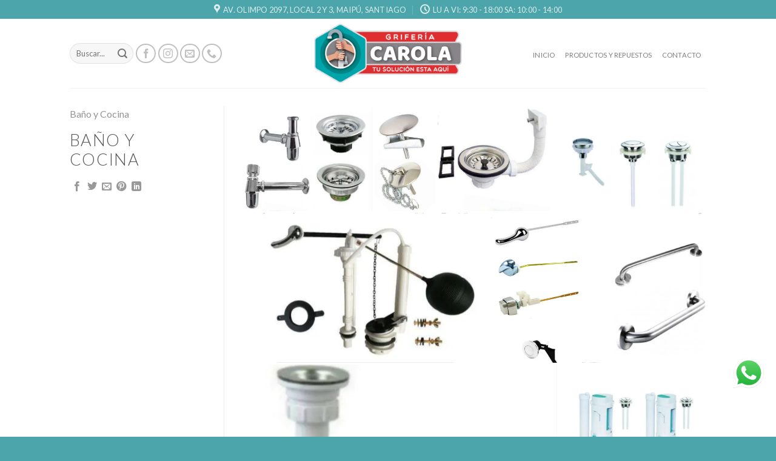

--- FILE ---
content_type: text/html; charset=UTF-8
request_url: https://griferiacarola.cl/productos/bano-y-cocina/bano-y-cocina/
body_size: 19264
content:
<!DOCTYPE html>
<!--[if IE 9 ]> <html lang="es" class="ie9 loading-site no-js"> <![endif]-->
<!--[if IE 8 ]> <html lang="es" class="ie8 loading-site no-js"> <![endif]-->
<!--[if (gte IE 9)|!(IE)]><!--><html lang="es" class="loading-site no-js"> <!--<![endif]-->
<head>
	<meta charset="UTF-8" />
	<link rel="profile" href="https://gmpg.org/xfn/11" />
	<link rel="pingback" href="https://griferiacarola.cl/xmlrpc.php" />

	<script>(function(html){html.className = html.className.replace(/\bno-js\b/,'js')})(document.documentElement);</script>
<title>Baño y Cocina - Grifería y Gasfitería Carola</title>
<meta name='robots' content='max-image-preview:large' />
<meta name="viewport" content="width=device-width, initial-scale=1, maximum-scale=1" /><!-- Jetpack Site Verification Tags -->
<meta name="google-site-verification" content="beeRE4Vx7cizF4Mag3pcqtHipRS4cEK56oJne-JSiBk" />


<meta name="robots" content="max-snippet:-1, max-image-preview:large, max-video-preview:-1"/>
<link rel="canonical" href="https://griferiacarola.cl/productos/bano-y-cocina/bano-y-cocina/" />
<meta property="og:locale" content="es_ES" />
<meta property="og:type" content="article" />
<meta property="og:title" content="Baño y Cocina - Grifería y Gasfitería Carola" />
<meta property="og:url" content="https://griferiacarola.cl/productos/bano-y-cocina/bano-y-cocina/" />
<meta property="og:site_name" content="Grifería y Gasfitería Carola" />
<meta property="og:image" content="https://i0.wp.com/griferiacarola.cl/wp-content/uploads/2020/07/20200602_231432.jpg?fit=411%2C622&#038;ssl=1" />
<meta property="og:image:secure_url" content="https://i0.wp.com/griferiacarola.cl/wp-content/uploads/2020/07/20200602_231432.jpg?fit=411%2C622&#038;ssl=1" />
<meta property="og:image:width" content="411" />
<meta property="og:image:height" content="622" />
<meta name="twitter:card" content="summary_large_image" />
<meta name="twitter:title" content="Baño y Cocina - Grifería y Gasfitería Carola" />
<meta name="twitter:image" content="https://i0.wp.com/griferiacarola.cl/wp-content/uploads/2020/07/20200602_231432.jpg?fit=411%2C622&#038;ssl=1" />
<script type='application/ld+json' class='yoast-schema-graph yoast-schema-graph--main'>{"@context":"https://schema.org","@graph":[{"@type":"WebSite","@id":"https://griferiacarola.cl/#website","url":"https://griferiacarola.cl/","name":"Grifer\u00eda y Gasfiter\u00eda Carola","inLanguage":"es","description":"Tu soluci\u00f3n est\u00e1 aqu\u00ed","potentialAction":[{"@type":"SearchAction","target":"https://griferiacarola.cl/?s={search_term_string}","query-input":"required name=search_term_string"}]},{"@type":"ImageObject","@id":"https://griferiacarola.cl/productos/bano-y-cocina/bano-y-cocina/#primaryimage","inLanguage":"es","url":"https://i0.wp.com/griferiacarola.cl/wp-content/uploads/2020/07/20200602_231432.jpg?fit=411%2C622&ssl=1","width":411,"height":622},{"@type":"WebPage","@id":"https://griferiacarola.cl/productos/bano-y-cocina/bano-y-cocina/#webpage","url":"https://griferiacarola.cl/productos/bano-y-cocina/bano-y-cocina/","name":"Ba\u00f1o y Cocina - Grifer\u00eda y Gasfiter\u00eda Carola","isPartOf":{"@id":"https://griferiacarola.cl/#website"},"inLanguage":"es","primaryImageOfPage":{"@id":"https://griferiacarola.cl/productos/bano-y-cocina/bano-y-cocina/#primaryimage"},"datePublished":"2020-07-02T16:36:36+00:00","dateModified":"2020-07-02T17:39:39+00:00","potentialAction":[{"@type":"ReadAction","target":["https://griferiacarola.cl/productos/bano-y-cocina/bano-y-cocina/"]}]}]}</script>
<!-- / Yoast SEO Premium plugin. -->

<link rel='dns-prefetch' href='//stats.wp.com' />
<link rel='dns-prefetch' href='//fonts.googleapis.com' />
<link rel='preconnect' href='//c0.wp.com' />
<link rel='preconnect' href='//i0.wp.com' />
<link rel="alternate" type="application/rss+xml" title="Grifería y Gasfitería Carola &raquo; Feed" href="https://griferiacarola.cl/feed/" />
<link rel="alternate" type="application/rss+xml" title="Grifería y Gasfitería Carola &raquo; Feed de los comentarios" href="https://griferiacarola.cl/comments/feed/" />
<link rel="alternate" type="application/rss+xml" title="Grifería y Gasfitería Carola &raquo; Comentario Baño y Cocina del feed" href="https://griferiacarola.cl/productos/bano-y-cocina/bano-y-cocina/feed/" />
<link rel="alternate" title="oEmbed (JSON)" type="application/json+oembed" href="https://griferiacarola.cl/wp-json/oembed/1.0/embed?url=https%3A%2F%2Fgriferiacarola.cl%2Fproductos%2Fbano-y-cocina%2Fbano-y-cocina%2F" />
<link rel="alternate" title="oEmbed (XML)" type="text/xml+oembed" href="https://griferiacarola.cl/wp-json/oembed/1.0/embed?url=https%3A%2F%2Fgriferiacarola.cl%2Fproductos%2Fbano-y-cocina%2Fbano-y-cocina%2F&#038;format=xml" />
<style id='wp-img-auto-sizes-contain-inline-css' type='text/css'>
img:is([sizes=auto i],[sizes^="auto," i]){contain-intrinsic-size:3000px 1500px}
/*# sourceURL=wp-img-auto-sizes-contain-inline-css */
</style>
<link rel='stylesheet' id='ht_ctc_main_css-css' href='https://griferiacarola.cl/wp-content/plugins/click-to-chat-for-whatsapp/new/inc/assets/css/main.css?ver=4.36' type='text/css' media='all' />
<style id='wp-emoji-styles-inline-css' type='text/css'>

	img.wp-smiley, img.emoji {
		display: inline !important;
		border: none !important;
		box-shadow: none !important;
		height: 1em !important;
		width: 1em !important;
		margin: 0 0.07em !important;
		vertical-align: -0.1em !important;
		background: none !important;
		padding: 0 !important;
	}
/*# sourceURL=wp-emoji-styles-inline-css */
</style>
<style id='wp-block-library-inline-css' type='text/css'>
:root{--wp-block-synced-color:#7a00df;--wp-block-synced-color--rgb:122,0,223;--wp-bound-block-color:var(--wp-block-synced-color);--wp-editor-canvas-background:#ddd;--wp-admin-theme-color:#007cba;--wp-admin-theme-color--rgb:0,124,186;--wp-admin-theme-color-darker-10:#006ba1;--wp-admin-theme-color-darker-10--rgb:0,107,160.5;--wp-admin-theme-color-darker-20:#005a87;--wp-admin-theme-color-darker-20--rgb:0,90,135;--wp-admin-border-width-focus:2px}@media (min-resolution:192dpi){:root{--wp-admin-border-width-focus:1.5px}}.wp-element-button{cursor:pointer}:root .has-very-light-gray-background-color{background-color:#eee}:root .has-very-dark-gray-background-color{background-color:#313131}:root .has-very-light-gray-color{color:#eee}:root .has-very-dark-gray-color{color:#313131}:root .has-vivid-green-cyan-to-vivid-cyan-blue-gradient-background{background:linear-gradient(135deg,#00d084,#0693e3)}:root .has-purple-crush-gradient-background{background:linear-gradient(135deg,#34e2e4,#4721fb 50%,#ab1dfe)}:root .has-hazy-dawn-gradient-background{background:linear-gradient(135deg,#faaca8,#dad0ec)}:root .has-subdued-olive-gradient-background{background:linear-gradient(135deg,#fafae1,#67a671)}:root .has-atomic-cream-gradient-background{background:linear-gradient(135deg,#fdd79a,#004a59)}:root .has-nightshade-gradient-background{background:linear-gradient(135deg,#330968,#31cdcf)}:root .has-midnight-gradient-background{background:linear-gradient(135deg,#020381,#2874fc)}:root{--wp--preset--font-size--normal:16px;--wp--preset--font-size--huge:42px}.has-regular-font-size{font-size:1em}.has-larger-font-size{font-size:2.625em}.has-normal-font-size{font-size:var(--wp--preset--font-size--normal)}.has-huge-font-size{font-size:var(--wp--preset--font-size--huge)}.has-text-align-center{text-align:center}.has-text-align-left{text-align:left}.has-text-align-right{text-align:right}.has-fit-text{white-space:nowrap!important}#end-resizable-editor-section{display:none}.aligncenter{clear:both}.items-justified-left{justify-content:flex-start}.items-justified-center{justify-content:center}.items-justified-right{justify-content:flex-end}.items-justified-space-between{justify-content:space-between}.screen-reader-text{border:0;clip-path:inset(50%);height:1px;margin:-1px;overflow:hidden;padding:0;position:absolute;width:1px;word-wrap:normal!important}.screen-reader-text:focus{background-color:#ddd;clip-path:none;color:#444;display:block;font-size:1em;height:auto;left:5px;line-height:normal;padding:15px 23px 14px;text-decoration:none;top:5px;width:auto;z-index:100000}html :where(.has-border-color){border-style:solid}html :where([style*=border-top-color]){border-top-style:solid}html :where([style*=border-right-color]){border-right-style:solid}html :where([style*=border-bottom-color]){border-bottom-style:solid}html :where([style*=border-left-color]){border-left-style:solid}html :where([style*=border-width]){border-style:solid}html :where([style*=border-top-width]){border-top-style:solid}html :where([style*=border-right-width]){border-right-style:solid}html :where([style*=border-bottom-width]){border-bottom-style:solid}html :where([style*=border-left-width]){border-left-style:solid}html :where(img[class*=wp-image-]){height:auto;max-width:100%}:where(figure){margin:0 0 1em}html :where(.is-position-sticky){--wp-admin--admin-bar--position-offset:var(--wp-admin--admin-bar--height,0px)}@media screen and (max-width:600px){html :where(.is-position-sticky){--wp-admin--admin-bar--position-offset:0px}}

/*# sourceURL=wp-block-library-inline-css */
</style><style id='global-styles-inline-css' type='text/css'>
:root{--wp--preset--aspect-ratio--square: 1;--wp--preset--aspect-ratio--4-3: 4/3;--wp--preset--aspect-ratio--3-4: 3/4;--wp--preset--aspect-ratio--3-2: 3/2;--wp--preset--aspect-ratio--2-3: 2/3;--wp--preset--aspect-ratio--16-9: 16/9;--wp--preset--aspect-ratio--9-16: 9/16;--wp--preset--color--black: #000000;--wp--preset--color--cyan-bluish-gray: #abb8c3;--wp--preset--color--white: #ffffff;--wp--preset--color--pale-pink: #f78da7;--wp--preset--color--vivid-red: #cf2e2e;--wp--preset--color--luminous-vivid-orange: #ff6900;--wp--preset--color--luminous-vivid-amber: #fcb900;--wp--preset--color--light-green-cyan: #7bdcb5;--wp--preset--color--vivid-green-cyan: #00d084;--wp--preset--color--pale-cyan-blue: #8ed1fc;--wp--preset--color--vivid-cyan-blue: #0693e3;--wp--preset--color--vivid-purple: #9b51e0;--wp--preset--gradient--vivid-cyan-blue-to-vivid-purple: linear-gradient(135deg,rgb(6,147,227) 0%,rgb(155,81,224) 100%);--wp--preset--gradient--light-green-cyan-to-vivid-green-cyan: linear-gradient(135deg,rgb(122,220,180) 0%,rgb(0,208,130) 100%);--wp--preset--gradient--luminous-vivid-amber-to-luminous-vivid-orange: linear-gradient(135deg,rgb(252,185,0) 0%,rgb(255,105,0) 100%);--wp--preset--gradient--luminous-vivid-orange-to-vivid-red: linear-gradient(135deg,rgb(255,105,0) 0%,rgb(207,46,46) 100%);--wp--preset--gradient--very-light-gray-to-cyan-bluish-gray: linear-gradient(135deg,rgb(238,238,238) 0%,rgb(169,184,195) 100%);--wp--preset--gradient--cool-to-warm-spectrum: linear-gradient(135deg,rgb(74,234,220) 0%,rgb(151,120,209) 20%,rgb(207,42,186) 40%,rgb(238,44,130) 60%,rgb(251,105,98) 80%,rgb(254,248,76) 100%);--wp--preset--gradient--blush-light-purple: linear-gradient(135deg,rgb(255,206,236) 0%,rgb(152,150,240) 100%);--wp--preset--gradient--blush-bordeaux: linear-gradient(135deg,rgb(254,205,165) 0%,rgb(254,45,45) 50%,rgb(107,0,62) 100%);--wp--preset--gradient--luminous-dusk: linear-gradient(135deg,rgb(255,203,112) 0%,rgb(199,81,192) 50%,rgb(65,88,208) 100%);--wp--preset--gradient--pale-ocean: linear-gradient(135deg,rgb(255,245,203) 0%,rgb(182,227,212) 50%,rgb(51,167,181) 100%);--wp--preset--gradient--electric-grass: linear-gradient(135deg,rgb(202,248,128) 0%,rgb(113,206,126) 100%);--wp--preset--gradient--midnight: linear-gradient(135deg,rgb(2,3,129) 0%,rgb(40,116,252) 100%);--wp--preset--font-size--small: 13px;--wp--preset--font-size--medium: 20px;--wp--preset--font-size--large: 36px;--wp--preset--font-size--x-large: 42px;--wp--preset--spacing--20: 0.44rem;--wp--preset--spacing--30: 0.67rem;--wp--preset--spacing--40: 1rem;--wp--preset--spacing--50: 1.5rem;--wp--preset--spacing--60: 2.25rem;--wp--preset--spacing--70: 3.38rem;--wp--preset--spacing--80: 5.06rem;--wp--preset--shadow--natural: 6px 6px 9px rgba(0, 0, 0, 0.2);--wp--preset--shadow--deep: 12px 12px 50px rgba(0, 0, 0, 0.4);--wp--preset--shadow--sharp: 6px 6px 0px rgba(0, 0, 0, 0.2);--wp--preset--shadow--outlined: 6px 6px 0px -3px rgb(255, 255, 255), 6px 6px rgb(0, 0, 0);--wp--preset--shadow--crisp: 6px 6px 0px rgb(0, 0, 0);}:where(.is-layout-flex){gap: 0.5em;}:where(.is-layout-grid){gap: 0.5em;}body .is-layout-flex{display: flex;}.is-layout-flex{flex-wrap: wrap;align-items: center;}.is-layout-flex > :is(*, div){margin: 0;}body .is-layout-grid{display: grid;}.is-layout-grid > :is(*, div){margin: 0;}:where(.wp-block-columns.is-layout-flex){gap: 2em;}:where(.wp-block-columns.is-layout-grid){gap: 2em;}:where(.wp-block-post-template.is-layout-flex){gap: 1.25em;}:where(.wp-block-post-template.is-layout-grid){gap: 1.25em;}.has-black-color{color: var(--wp--preset--color--black) !important;}.has-cyan-bluish-gray-color{color: var(--wp--preset--color--cyan-bluish-gray) !important;}.has-white-color{color: var(--wp--preset--color--white) !important;}.has-pale-pink-color{color: var(--wp--preset--color--pale-pink) !important;}.has-vivid-red-color{color: var(--wp--preset--color--vivid-red) !important;}.has-luminous-vivid-orange-color{color: var(--wp--preset--color--luminous-vivid-orange) !important;}.has-luminous-vivid-amber-color{color: var(--wp--preset--color--luminous-vivid-amber) !important;}.has-light-green-cyan-color{color: var(--wp--preset--color--light-green-cyan) !important;}.has-vivid-green-cyan-color{color: var(--wp--preset--color--vivid-green-cyan) !important;}.has-pale-cyan-blue-color{color: var(--wp--preset--color--pale-cyan-blue) !important;}.has-vivid-cyan-blue-color{color: var(--wp--preset--color--vivid-cyan-blue) !important;}.has-vivid-purple-color{color: var(--wp--preset--color--vivid-purple) !important;}.has-black-background-color{background-color: var(--wp--preset--color--black) !important;}.has-cyan-bluish-gray-background-color{background-color: var(--wp--preset--color--cyan-bluish-gray) !important;}.has-white-background-color{background-color: var(--wp--preset--color--white) !important;}.has-pale-pink-background-color{background-color: var(--wp--preset--color--pale-pink) !important;}.has-vivid-red-background-color{background-color: var(--wp--preset--color--vivid-red) !important;}.has-luminous-vivid-orange-background-color{background-color: var(--wp--preset--color--luminous-vivid-orange) !important;}.has-luminous-vivid-amber-background-color{background-color: var(--wp--preset--color--luminous-vivid-amber) !important;}.has-light-green-cyan-background-color{background-color: var(--wp--preset--color--light-green-cyan) !important;}.has-vivid-green-cyan-background-color{background-color: var(--wp--preset--color--vivid-green-cyan) !important;}.has-pale-cyan-blue-background-color{background-color: var(--wp--preset--color--pale-cyan-blue) !important;}.has-vivid-cyan-blue-background-color{background-color: var(--wp--preset--color--vivid-cyan-blue) !important;}.has-vivid-purple-background-color{background-color: var(--wp--preset--color--vivid-purple) !important;}.has-black-border-color{border-color: var(--wp--preset--color--black) !important;}.has-cyan-bluish-gray-border-color{border-color: var(--wp--preset--color--cyan-bluish-gray) !important;}.has-white-border-color{border-color: var(--wp--preset--color--white) !important;}.has-pale-pink-border-color{border-color: var(--wp--preset--color--pale-pink) !important;}.has-vivid-red-border-color{border-color: var(--wp--preset--color--vivid-red) !important;}.has-luminous-vivid-orange-border-color{border-color: var(--wp--preset--color--luminous-vivid-orange) !important;}.has-luminous-vivid-amber-border-color{border-color: var(--wp--preset--color--luminous-vivid-amber) !important;}.has-light-green-cyan-border-color{border-color: var(--wp--preset--color--light-green-cyan) !important;}.has-vivid-green-cyan-border-color{border-color: var(--wp--preset--color--vivid-green-cyan) !important;}.has-pale-cyan-blue-border-color{border-color: var(--wp--preset--color--pale-cyan-blue) !important;}.has-vivid-cyan-blue-border-color{border-color: var(--wp--preset--color--vivid-cyan-blue) !important;}.has-vivid-purple-border-color{border-color: var(--wp--preset--color--vivid-purple) !important;}.has-vivid-cyan-blue-to-vivid-purple-gradient-background{background: var(--wp--preset--gradient--vivid-cyan-blue-to-vivid-purple) !important;}.has-light-green-cyan-to-vivid-green-cyan-gradient-background{background: var(--wp--preset--gradient--light-green-cyan-to-vivid-green-cyan) !important;}.has-luminous-vivid-amber-to-luminous-vivid-orange-gradient-background{background: var(--wp--preset--gradient--luminous-vivid-amber-to-luminous-vivid-orange) !important;}.has-luminous-vivid-orange-to-vivid-red-gradient-background{background: var(--wp--preset--gradient--luminous-vivid-orange-to-vivid-red) !important;}.has-very-light-gray-to-cyan-bluish-gray-gradient-background{background: var(--wp--preset--gradient--very-light-gray-to-cyan-bluish-gray) !important;}.has-cool-to-warm-spectrum-gradient-background{background: var(--wp--preset--gradient--cool-to-warm-spectrum) !important;}.has-blush-light-purple-gradient-background{background: var(--wp--preset--gradient--blush-light-purple) !important;}.has-blush-bordeaux-gradient-background{background: var(--wp--preset--gradient--blush-bordeaux) !important;}.has-luminous-dusk-gradient-background{background: var(--wp--preset--gradient--luminous-dusk) !important;}.has-pale-ocean-gradient-background{background: var(--wp--preset--gradient--pale-ocean) !important;}.has-electric-grass-gradient-background{background: var(--wp--preset--gradient--electric-grass) !important;}.has-midnight-gradient-background{background: var(--wp--preset--gradient--midnight) !important;}.has-small-font-size{font-size: var(--wp--preset--font-size--small) !important;}.has-medium-font-size{font-size: var(--wp--preset--font-size--medium) !important;}.has-large-font-size{font-size: var(--wp--preset--font-size--large) !important;}.has-x-large-font-size{font-size: var(--wp--preset--font-size--x-large) !important;}
/*# sourceURL=global-styles-inline-css */
</style>

<style id='classic-theme-styles-inline-css' type='text/css'>
/*! This file is auto-generated */
.wp-block-button__link{color:#fff;background-color:#32373c;border-radius:9999px;box-shadow:none;text-decoration:none;padding:calc(.667em + 2px) calc(1.333em + 2px);font-size:1.125em}.wp-block-file__button{background:#32373c;color:#fff;text-decoration:none}
/*# sourceURL=/wp-includes/css/classic-themes.min.css */
</style>
<link rel='stylesheet' id='contact-form-7-css' href='https://griferiacarola.cl/wp-content/plugins/contact-form-7/includes/css/styles.css?ver=6.1.4' type='text/css' media='all' />
<link rel='stylesheet' id='flatsome-icons-css' href='https://griferiacarola.cl/wp-content/themes/flatsome/assets/css/fl-icons.css?ver=3.12' type='text/css' media='all' />
<link rel='stylesheet' id='flatsome-main-css' href='https://griferiacarola.cl/wp-content/themes/flatsome/assets/css/flatsome.css?ver=3.13.3' type='text/css' media='all' />
<link rel='stylesheet' id='flatsome-style-css' href='https://griferiacarola.cl/wp-content/themes/flatsome/style.css?ver=3.13.3' type='text/css' media='all' />
<link rel='stylesheet' id='flatsome-googlefonts-css' href='//fonts.googleapis.com/css?family=Lato%3Aregular%2C300%2C300%2Cregular%7CDancing+Script%3Aregular%2C400&#038;display=swap&#038;ver=3.9' type='text/css' media='all' />
<link rel='stylesheet' id='tiled-gallery-css' href='https://c0.wp.com/p/jetpack/15.4/modules/tiled-gallery/tiled-gallery/tiled-gallery.css' type='text/css' media='all' />
<script type="text/javascript" src="https://c0.wp.com/c/6.9/wp-includes/js/jquery/jquery.min.js" id="jquery-core-js"></script>
<script type="text/javascript" src="https://c0.wp.com/c/6.9/wp-includes/js/jquery/jquery-migrate.min.js" id="jquery-migrate-js"></script>
<link rel="https://api.w.org/" href="https://griferiacarola.cl/wp-json/" /><link rel="EditURI" type="application/rsd+xml" title="RSD" href="https://griferiacarola.cl/xmlrpc.php?rsd" />
<meta name="generator" content="WordPress 6.9" />
<link rel='shortlink' href='https://griferiacarola.cl/?p=1572' />
	<style>img#wpstats{display:none}</style>
				<script>
			document.documentElement.className = document.documentElement.className.replace( 'no-js', 'js' );
		</script>
				<style>
			.no-js img.lazyload { display: none; }
			figure.wp-block-image img.lazyloading { min-width: 150px; }
							.lazyload, .lazyloading { opacity: 0; }
				.lazyloaded {
					opacity: 1;
					transition: opacity 400ms;
					transition-delay: 0ms;
				}
					</style>
		<style>.bg{opacity: 0; transition: opacity 1s; -webkit-transition: opacity 1s;} .bg-loaded{opacity: 1;}</style><!--[if IE]><link rel="stylesheet" type="text/css" href="https://griferiacarola.cl/wp-content/themes/flatsome/assets/css/ie-fallback.css"><script src="//cdnjs.cloudflare.com/ajax/libs/html5shiv/3.6.1/html5shiv.js"></script><script>var head = document.getElementsByTagName('head')[0],style = document.createElement('style');style.type = 'text/css';style.styleSheet.cssText = ':before,:after{content:none !important';head.appendChild(style);setTimeout(function(){head.removeChild(style);}, 0);</script><script src="https://griferiacarola.cl/wp-content/themes/flatsome/assets/libs/ie-flexibility.js"></script><![endif]--><link rel="icon" href="https://i0.wp.com/griferiacarola.cl/wp-content/uploads/2020/07/cropped-Logo-Grif-Carola-Vert-1-e1593721121720-1.png?fit=32%2C32&#038;ssl=1" sizes="32x32" />
<link rel="icon" href="https://i0.wp.com/griferiacarola.cl/wp-content/uploads/2020/07/cropped-Logo-Grif-Carola-Vert-1-e1593721121720-1.png?fit=192%2C192&#038;ssl=1" sizes="192x192" />
<link rel="apple-touch-icon" href="https://i0.wp.com/griferiacarola.cl/wp-content/uploads/2020/07/cropped-Logo-Grif-Carola-Vert-1-e1593721121720-1.png?fit=180%2C180&#038;ssl=1" />
<meta name="msapplication-TileImage" content="https://i0.wp.com/griferiacarola.cl/wp-content/uploads/2020/07/cropped-Logo-Grif-Carola-Vert-1-e1593721121720-1.png?fit=270%2C270&#038;ssl=1" />
<style id="custom-css" type="text/css">:root {--primary-color: #4ba5aa;}.header-main{height: 114px}#logo img{max-height: 114px}#logo{width:336px;}#logo img{padding:8px 0;}.header-bottom{min-height: 41px}.header-top{min-height: 31px}.transparent .header-main{height: 265px}.transparent #logo img{max-height: 265px}.has-transparent + .page-title:first-of-type,.has-transparent + #main > .page-title,.has-transparent + #main > div > .page-title,.has-transparent + #main .page-header-wrapper:first-of-type .page-title{padding-top: 295px;}.header.show-on-scroll,.stuck .header-main{height:70px!important}.stuck #logo img{max-height: 70px!important}.search-form{ width: 33%;}.header-bg-color, .header-wrapper {background-color: #ffffff}.header-bottom {background-color: #ffffff}.header-main .nav > li > a{line-height: 20px }.header-bottom-nav > li > a{line-height: 23px }@media (max-width: 549px) {.header-main{height: 72px}#logo img{max-height: 72px}}/* Color */.accordion-title.active, .has-icon-bg .icon .icon-inner,.logo a, .primary.is-underline, .primary.is-link, .badge-outline .badge-inner, .nav-outline > li.active> a,.nav-outline >li.active > a, .cart-icon strong,[data-color='primary'], .is-outline.primary{color: #4ba5aa;}/* Color !important */[data-text-color="primary"]{color: #4ba5aa!important;}/* Background Color */[data-text-bg="primary"]{background-color: #4ba5aa;}/* Background */.scroll-to-bullets a,.featured-title, .label-new.menu-item > a:after, .nav-pagination > li > .current,.nav-pagination > li > span:hover,.nav-pagination > li > a:hover,.has-hover:hover .badge-outline .badge-inner,button[type="submit"], .button.wc-forward:not(.checkout):not(.checkout-button), .button.submit-button, .button.primary:not(.is-outline),.featured-table .title,.is-outline:hover, .has-icon:hover .icon-label,.nav-dropdown-bold .nav-column li > a:hover, .nav-dropdown.nav-dropdown-bold > li > a:hover, .nav-dropdown-bold.dark .nav-column li > a:hover, .nav-dropdown.nav-dropdown-bold.dark > li > a:hover, .is-outline:hover, .tagcloud a:hover,.grid-tools a, input[type='submit']:not(.is-form), .box-badge:hover .box-text, input.button.alt,.nav-box > li > a:hover,.nav-box > li.active > a,.nav-pills > li.active > a ,.current-dropdown .cart-icon strong, .cart-icon:hover strong, .nav-line-bottom > li > a:before, .nav-line-grow > li > a:before, .nav-line > li > a:before,.banner, .header-top, .slider-nav-circle .flickity-prev-next-button:hover svg, .slider-nav-circle .flickity-prev-next-button:hover .arrow, .primary.is-outline:hover, .button.primary:not(.is-outline), input[type='submit'].primary, input[type='submit'].primary, input[type='reset'].button, input[type='button'].primary, .badge-inner{background-color: #4ba5aa;}/* Border */.nav-vertical.nav-tabs > li.active > a,.scroll-to-bullets a.active,.nav-pagination > li > .current,.nav-pagination > li > span:hover,.nav-pagination > li > a:hover,.has-hover:hover .badge-outline .badge-inner,.accordion-title.active,.featured-table,.is-outline:hover, .tagcloud a:hover,blockquote, .has-border, .cart-icon strong:after,.cart-icon strong,.blockUI:before, .processing:before,.loading-spin, .slider-nav-circle .flickity-prev-next-button:hover svg, .slider-nav-circle .flickity-prev-next-button:hover .arrow, .primary.is-outline:hover{border-color: #4ba5aa}.nav-tabs > li.active > a{border-top-color: #4ba5aa}.widget_shopping_cart_content .blockUI.blockOverlay:before { border-left-color: #4ba5aa }.woocommerce-checkout-review-order .blockUI.blockOverlay:before { border-left-color: #4ba5aa }/* Fill */.slider .flickity-prev-next-button:hover svg,.slider .flickity-prev-next-button:hover .arrow{fill: #4ba5aa;}/* Background Color */[data-icon-label]:after, .secondary.is-underline:hover,.secondary.is-outline:hover,.icon-label,.button.secondary:not(.is-outline),.button.alt:not(.is-outline), .badge-inner.on-sale, .button.checkout, .single_add_to_cart_button, .current .breadcrumb-step{ background-color:#e03c31; }[data-text-bg="secondary"]{background-color: #e03c31;}/* Color */.secondary.is-underline,.secondary.is-link, .secondary.is-outline,.stars a.active, .star-rating:before, .woocommerce-page .star-rating:before,.star-rating span:before, .color-secondary{color: #e03c31}/* Color !important */[data-text-color="secondary"]{color: #e03c31!important;}/* Border */.secondary.is-outline:hover{border-color:#e03c31}.success.is-underline:hover,.success.is-outline:hover,.success{background-color: #898689}.success-color, .success.is-link, .success.is-outline{color: #898689;}.success-border{border-color: #898689!important;}/* Color !important */[data-text-color="success"]{color: #898689!important;}/* Background Color */[data-text-bg="success"]{background-color: #898689;}body{font-size: 100%;}body{font-family:"Lato", sans-serif}body{font-weight: 300}.nav > li > a {font-family:"Lato", sans-serif;}.mobile-sidebar-levels-2 .nav > li > ul > li > a {font-family:"Lato", sans-serif;}.nav > li > a {font-weight: 0;}.mobile-sidebar-levels-2 .nav > li > ul > li > a {font-weight: 0;}h1,h2,h3,h4,h5,h6,.heading-font, .off-canvas-center .nav-sidebar.nav-vertical > li > a{font-family: "Lato", sans-serif;}h1,h2,h3,h4,h5,h6,.heading-font,.banner h1,.banner h2{font-weight: 300;}.alt-font{font-family: "Dancing Script", sans-serif;}.alt-font{font-weight: 400!important;}a{color: #8a8f6a;}.footer-2{background-color: #ffffff}.absolute-footer, html{background-color: #4ba5aa}.page-title-small + main .product-container > .row{padding-top:0;}.label-new.menu-item > a:after{content:"Nuevo";}.label-hot.menu-item > a:after{content:"Caliente";}.label-sale.menu-item > a:after{content:"Oferta";}.label-popular.menu-item > a:after{content:"Popular";}</style></head>

<body data-rsssl=1 class="wp-singular featured_item-template-default single single-featured_item postid-1572 wp-theme-flatsome lightbox nav-dropdown-has-arrow nav-dropdown-has-shadow nav-dropdown-has-border featured-item-category-bano-y-cocina">


<a class="skip-link screen-reader-text" href="#main">Skip to content</a>

<div id="wrapper">

	
	<header id="header" class="header has-sticky sticky-jump">
		<div class="header-wrapper">
			<div id="top-bar" class="header-top hide-for-sticky nav-dark flex-has-center">
    <div class="flex-row container">
      <div class="flex-col hide-for-medium flex-left">
          <ul class="nav nav-left medium-nav-center nav-small  nav-divided">
                        </ul>
      </div>

      <div class="flex-col hide-for-medium flex-center">
          <ul class="nav nav-center nav-small  nav-divided">
              <li class="header-contact-wrapper">
		<ul id="header-contact" class="nav nav-divided nav-uppercase header-contact">
					<li class="">
			  <a target="_blank" rel="noopener noreferrer" href="https://maps.google.com/?q=Av. Olimpo 2097, Local 2 y 3, Maipú, Santiago" title="Av. Olimpo 2097, Local 2 y 3, Maipú, Santiago" class="tooltip">
			  	 <i class="icon-map-pin-fill" style="font-size:16px;"></i>			     <span>
			     	Av. Olimpo 2097, Local 2 y 3, Maipú, Santiago			     </span>
			  </a>
			</li>
			
					
						<li class="">
			  <a class="tooltip" title="LU a VI: 9:30 - 18:00 SA: 10:00 - 14:00 | LU a VI: 9:30 - 18:00 SA: 10:00 - 14:00 ">
			  	   <i class="icon-clock" style="font-size:16px;"></i>			        <span>LU a VI: 9:30 - 18:00 SA: 10:00 - 14:00</span>
			  </a>
			 </li>
			
				</ul>
</li>          </ul>
      </div>

      <div class="flex-col hide-for-medium flex-right">
         <ul class="nav top-bar-nav nav-right nav-small  nav-divided">
                        </ul>
      </div>

            <div class="flex-col show-for-medium flex-grow">
          <ul class="nav nav-center nav-small mobile-nav  nav-divided">
              <li class="header-contact-wrapper">
		<ul id="header-contact" class="nav nav-divided nav-uppercase header-contact">
					<li class="">
			  <a target="_blank" rel="noopener noreferrer" href="https://maps.google.com/?q=Av. Olimpo 2097, Local 2 y 3, Maipú, Santiago" title="Av. Olimpo 2097, Local 2 y 3, Maipú, Santiago" class="tooltip">
			  	 <i class="icon-map-pin-fill" style="font-size:16px;"></i>			     <span>
			     	Av. Olimpo 2097, Local 2 y 3, Maipú, Santiago			     </span>
			  </a>
			</li>
			
					
						<li class="">
			  <a class="tooltip" title="LU a VI: 9:30 - 18:00 SA: 10:00 - 14:00 | LU a VI: 9:30 - 18:00 SA: 10:00 - 14:00 ">
			  	   <i class="icon-clock" style="font-size:16px;"></i>			        <span>LU a VI: 9:30 - 18:00 SA: 10:00 - 14:00</span>
			  </a>
			 </li>
			
				</ul>
</li><li class="html header-social-icons ml-0">
	<div class="social-icons follow-icons" ><a href="https://www.facebook.com/Griferia-y-Gasfiteria-Carola-264925147519437/" target="_blank" data-label="Facebook"  rel="noopener noreferrer nofollow" class="icon button circle is-outline facebook tooltip" title="Síguenos en Facebook"><i class="icon-facebook" ></i></a><a href="https://www.instagram.com/griferia_carola/" target="_blank" rel="noopener noreferrer nofollow" data-label="Instagram" class="icon button circle is-outline  instagram tooltip" title="Síguenos en Instagram"><i class="icon-instagram" ></i></a><a href="mailto:griferiacarola2097@gmail.com" data-label="E-mail"  rel="nofollow" class="icon button circle is-outline  email tooltip" title="Envíanos un email"><i class="icon-envelop" ></i></a><a href="tel:+56989920770" target="_blank"  data-label="Phone"  rel="noopener noreferrer nofollow" class="icon button circle is-outline  phone tooltip" title="Call us"><i class="icon-phone" ></i></a></div></li>          </ul>
      </div>
      
    </div>
</div>
<div id="masthead" class="header-main show-logo-center">
      <div class="header-inner flex-row container logo-center medium-logo-center" role="navigation">

          <!-- Logo -->
          <div id="logo" class="flex-col logo">
            <!-- Header logo -->
<a href="https://griferiacarola.cl/" title="Grifería y Gasfitería Carola - Tu solución está aquí" rel="home">
    <img width="336" height="114"   alt="Grifería y Gasfitería Carola" data-src="https://griferiacarola.cl/wp-content/uploads/2020/07/Logo-Grif-Carola-Horz-e1593700533386.png" class="header_logo header-logo lazyload" src="[data-uri]" /><noscript><img width="336" height="114" src="https://griferiacarola.cl/wp-content/uploads/2020/07/Logo-Grif-Carola-Horz-e1593700533386.png" class="header_logo header-logo" alt="Grifería y Gasfitería Carola"/></noscript><img  width="336" height="114"   alt="Grifería y Gasfitería Carola" data-src="https://griferiacarola.cl/wp-content/uploads/2020/07/Logo-Grif-Carola-Horz-e1593700533386.png" class="header-logo-dark lazyload" src="[data-uri]" /><noscript><img  width="336" height="114" src="https://griferiacarola.cl/wp-content/uploads/2020/07/Logo-Grif-Carola-Horz-e1593700533386.png" class="header-logo-dark" alt="Grifería y Gasfitería Carola"/></noscript></a>
          </div>

          <!-- Mobile Left Elements -->
          <div class="flex-col show-for-medium flex-left">
            <ul class="mobile-nav nav nav-left ">
              <li class="nav-icon has-icon">
  <div class="header-button">		<a href="#" data-open="#main-menu" data-pos="left" data-bg="main-menu-overlay" data-color="" class="icon button circle is-outline is-small" aria-label="Menú" aria-controls="main-menu" aria-expanded="false">
		
		  <i class="icon-menu" ></i>
		  <span class="menu-title uppercase hide-for-small">Menú</span>		</a>
	 </div> </li>            </ul>
          </div>

          <!-- Left Elements -->
          <div class="flex-col hide-for-medium flex-left
            ">
            <ul class="header-nav header-nav-main nav nav-left  nav-pills nav-size-small nav-uppercase" >
              <li class="header-search-form search-form html relative has-icon">
	<div class="header-search-form-wrapper">
		<div class="searchform-wrapper ux-search-box relative form-flat is-normal"><form method="get" class="searchform" action="https://griferiacarola.cl/" role="search">
		<div class="flex-row relative">
			<div class="flex-col flex-grow">
	   	   <input type="search" class="search-field mb-0" name="s" value="" id="s" placeholder="Buscar..." />
			</div>
			<div class="flex-col">
				<button type="submit" class="ux-search-submit submit-button secondary button icon mb-0" aria-label="Submit">
					<i class="icon-search" ></i>				</button>
			</div>
		</div>
    <div class="live-search-results text-left z-top"></div>
</form>
</div>	</div>
</li><li class="html header-social-icons ml-0">
	<div class="social-icons follow-icons" ><a href="https://www.facebook.com/Griferia-y-Gasfiteria-Carola-264925147519437/" target="_blank" data-label="Facebook"  rel="noopener noreferrer nofollow" class="icon button circle is-outline facebook tooltip" title="Síguenos en Facebook"><i class="icon-facebook" ></i></a><a href="https://www.instagram.com/griferia_carola/" target="_blank" rel="noopener noreferrer nofollow" data-label="Instagram" class="icon button circle is-outline  instagram tooltip" title="Síguenos en Instagram"><i class="icon-instagram" ></i></a><a href="mailto:griferiacarola2097@gmail.com" data-label="E-mail"  rel="nofollow" class="icon button circle is-outline  email tooltip" title="Envíanos un email"><i class="icon-envelop" ></i></a><a href="tel:+56989920770" target="_blank"  data-label="Phone"  rel="noopener noreferrer nofollow" class="icon button circle is-outline  phone tooltip" title="Call us"><i class="icon-phone" ></i></a></div></li>            </ul>
          </div>

          <!-- Right Elements -->
          <div class="flex-col hide-for-medium flex-right">
            <ul class="header-nav header-nav-main nav nav-right  nav-pills nav-size-small nav-uppercase">
              <li id="menu-item-1416" class="menu-item menu-item-type-post_type menu-item-object-page menu-item-home menu-item-1416 menu-item-design-default"><a href="https://griferiacarola.cl/" class="nav-top-link">Inicio</a></li>
<li id="menu-item-1596" class="menu-item menu-item-type-post_type menu-item-object-page menu-item-1596 menu-item-design-default"><a href="https://griferiacarola.cl/productos/" class="nav-top-link">PRODUCTOS y REPUESTOS</a></li>
<li id="menu-item-1423" class="menu-item menu-item-type-post_type menu-item-object-page menu-item-1423 menu-item-design-default"><a href="https://griferiacarola.cl/contacto/" class="nav-top-link">Contacto</a></li>
            </ul>
          </div>

          <!-- Mobile Right Elements -->
          <div class="flex-col show-for-medium flex-right">
            <ul class="mobile-nav nav nav-right ">
              <li class="header-search header-search-lightbox has-icon">
	<div class="header-button">		<a href="#search-lightbox" aria-label="Search" data-open="#search-lightbox" data-focus="input.search-field"
		class="icon button circle is-outline is-small">
		<i class="icon-search" style="font-size:16px;"></i></a>
		</div>
		
	<div id="search-lightbox" class="mfp-hide dark text-center">
		<div class="searchform-wrapper ux-search-box relative form-flat is-large"><form method="get" class="searchform" action="https://griferiacarola.cl/" role="search">
		<div class="flex-row relative">
			<div class="flex-col flex-grow">
	   	   <input type="search" class="search-field mb-0" name="s" value="" id="s" placeholder="Buscar..." />
			</div>
			<div class="flex-col">
				<button type="submit" class="ux-search-submit submit-button secondary button icon mb-0" aria-label="Submit">
					<i class="icon-search" ></i>				</button>
			</div>
		</div>
    <div class="live-search-results text-left z-top"></div>
</form>
</div>	</div>
</li>
            </ul>
          </div>

      </div>
     
            <div class="container"><div class="top-divider full-width"></div></div>
      </div>
<div class="header-bg-container fill"><div class="header-bg-image fill"></div><div class="header-bg-color fill"></div></div>		</div>
	</header>

	
	<main id="main" class="">

<div class="portfolio-page-wrapper portfolio-single-page">
	<div class="portfolio-top">
	<div class="page-wrapper row">
  	<div class="large-3 col col-divided">
  		<div class="portfolio-summary entry-summary sticky-sidebar">
  					<div class="featured_item_cats breadcrumbs mb-half">
		<a href="https://griferiacarola.cl/productos/bano-y-cocina/" rel="tag">Baño y Cocina</a>	</div>
	<h1 class="entry-title uppercase">Baño y Cocina</h1>


	<div class="portfolio-share">
		<div class="social-icons share-icons share-row relative icon-style-small" ><a href="whatsapp://send?text=Ba%C3%B1o%20y%20Cocina - https://griferiacarola.cl/productos/bano-y-cocina/bano-y-cocina/" data-action="share/whatsapp/share" class="icon plain tooltip whatsapp show-for-medium" title="Share on WhatsApp"><i class="icon-whatsapp"></i></a><a href="https://www.facebook.com/sharer.php?u=https://griferiacarola.cl/productos/bano-y-cocina/bano-y-cocina/" data-label="Facebook" onclick="window.open(this.href,this.title,'width=500,height=500,top=300px,left=300px');  return false;" rel="noopener noreferrer nofollow" target="_blank" class="icon plain tooltip facebook" title="Compartir en Facebook"><i class="icon-facebook" ></i></a><a href="https://twitter.com/share?url=https://griferiacarola.cl/productos/bano-y-cocina/bano-y-cocina/" onclick="window.open(this.href,this.title,'width=500,height=500,top=300px,left=300px');  return false;" rel="noopener noreferrer nofollow" target="_blank" class="icon plain tooltip twitter" title="Compartir en Twitter"><i class="icon-twitter" ></i></a><a href="mailto:enteryour@addresshere.com?subject=Ba%C3%B1o%20y%20Cocina&amp;body=Check%20this%20out:%20https://griferiacarola.cl/productos/bano-y-cocina/bano-y-cocina/" rel="nofollow" class="icon plain tooltip email" title="Envía por email"><i class="icon-envelop" ></i></a><a href="https://pinterest.com/pin/create/button/?url=https://griferiacarola.cl/productos/bano-y-cocina/bano-y-cocina/&amp;media=https://i0.wp.com/griferiacarola.cl/wp-content/uploads/2020/07/20200602_231432.jpg?fit=411%2C622&ssl=1&amp;description=Ba%C3%B1o%20y%20Cocina" onclick="window.open(this.href,this.title,'width=500,height=500,top=300px,left=300px');  return false;" rel="noopener noreferrer nofollow" target="_blank" class="icon plain tooltip pinterest" title="Pinear en Pinterest"><i class="icon-pinterest" ></i></a><a href="https://www.linkedin.com/shareArticle?mini=true&url=https://griferiacarola.cl/productos/bano-y-cocina/bano-y-cocina/&title=Ba%C3%B1o%20y%20Cocina" onclick="window.open(this.href,this.title,'width=500,height=500,top=300px,left=300px');  return false;"  rel="noopener noreferrer nofollow" target="_blank" class="icon plain tooltip linkedin" title="Share on LinkedIn"><i class="icon-linkedin" ></i></a></div>	</div>

  		</div>
  	</div>

  	<div id="portfolio-content" class="large-9 col"  role="main">
  		<div class="portfolio-inner">
  					<div class="tiled-gallery type-rectangular tiled-gallery-unresized" data-original-width="1020" data-carousel-extra='null' itemscope itemtype="http://schema.org/ImageGallery" > <div class="gallery-row" style="width: 1020px; height: 232px;" data-original-width="1020" data-original-height="232" > <div class="gallery-group images-1" style="width: 155px; height: 232px;" data-original-width="155" data-original-height="232" > <div class="tiled-gallery-item tiled-gallery-item-small" itemprop="associatedMedia" itemscope itemtype="http://schema.org/ImageObject"> <a href="https://griferiacarola.cl/productos/bano-y-cocina/bano-y-cocina/20200602_231432/#main" border="0" itemprop="url"> <meta itemprop="width" content="151"> <meta itemprop="height" content="228"> <img decoding="async" class="" data-attachment-id="1580" data-orig-file="https://griferiacarola.cl/wp-content/uploads/2020/07/20200602_231432.jpg" data-orig-size="411,622" data-comments-opened="1" data-image-meta="{&quot;aperture&quot;:&quot;0&quot;,&quot;credit&quot;:&quot;&quot;,&quot;camera&quot;:&quot;&quot;,&quot;caption&quot;:&quot;&quot;,&quot;created_timestamp&quot;:&quot;0&quot;,&quot;copyright&quot;:&quot;&quot;,&quot;focal_length&quot;:&quot;0&quot;,&quot;iso&quot;:&quot;0&quot;,&quot;shutter_speed&quot;:&quot;0&quot;,&quot;title&quot;:&quot;&quot;,&quot;orientation&quot;:&quot;0&quot;}" data-image-title="20200602_231432" data-image-description="" data-medium-file="https://i0.wp.com/griferiacarola.cl/wp-content/uploads/2020/07/20200602_231432.jpg?fit=264%2C400&#038;ssl=1" data-large-file="https://i0.wp.com/griferiacarola.cl/wp-content/uploads/2020/07/20200602_231432.jpg?fit=411%2C622&#038;ssl=1" src="https://i0.wp.com/griferiacarola.cl/wp-content/uploads/2020/07/20200602_231432.jpg?w=151&#038;h=228&#038;ssl=1" srcset="https://i0.wp.com/griferiacarola.cl/wp-content/uploads/2020/07/20200602_231432.jpg?w=411&amp;ssl=1 411w, https://i0.wp.com/griferiacarola.cl/wp-content/uploads/2020/07/20200602_231432.jpg?resize=264%2C400&amp;ssl=1 264w" width="151" height="228" loading="lazy" data-original-width="151" data-original-height="228" itemprop="http://schema.org/image" title="20200602_231432" alt="20200602_231432" style="width: 151px; height: 228px;" /> </a> </div> </div> <!-- close group --> <div class="gallery-group images-1" style="width: 132px; height: 232px;" data-original-width="132" data-original-height="232" > <div class="tiled-gallery-item tiled-gallery-item-small" itemprop="associatedMedia" itemscope itemtype="http://schema.org/ImageObject"> <a href="https://griferiacarola.cl/productos/bano-y-cocina/bano-y-cocina/20200602_231254/#main" border="0" itemprop="url"> <meta itemprop="width" content="128"> <meta itemprop="height" content="228"> <img decoding="async" class="" data-attachment-id="1577" data-orig-file="https://griferiacarola.cl/wp-content/uploads/2020/07/20200602_231254.jpg" data-orig-size="394,700" data-comments-opened="1" data-image-meta="{&quot;aperture&quot;:&quot;0&quot;,&quot;credit&quot;:&quot;&quot;,&quot;camera&quot;:&quot;&quot;,&quot;caption&quot;:&quot;&quot;,&quot;created_timestamp&quot;:&quot;0&quot;,&quot;copyright&quot;:&quot;&quot;,&quot;focal_length&quot;:&quot;0&quot;,&quot;iso&quot;:&quot;0&quot;,&quot;shutter_speed&quot;:&quot;0&quot;,&quot;title&quot;:&quot;&quot;,&quot;orientation&quot;:&quot;0&quot;}" data-image-title="20200602_231254" data-image-description="" data-medium-file="https://i0.wp.com/griferiacarola.cl/wp-content/uploads/2020/07/20200602_231254.jpg?fit=225%2C400&#038;ssl=1" data-large-file="https://i0.wp.com/griferiacarola.cl/wp-content/uploads/2020/07/20200602_231254.jpg?fit=394%2C700&#038;ssl=1" src="https://i0.wp.com/griferiacarola.cl/wp-content/uploads/2020/07/20200602_231254.jpg?w=128&#038;h=228&#038;ssl=1" srcset="https://i0.wp.com/griferiacarola.cl/wp-content/uploads/2020/07/20200602_231254.jpg?w=394&amp;ssl=1 394w, https://i0.wp.com/griferiacarola.cl/wp-content/uploads/2020/07/20200602_231254.jpg?resize=225%2C400&amp;ssl=1 225w" width="128" height="228" loading="lazy" data-original-width="128" data-original-height="228" itemprop="http://schema.org/image" title="20200602_231254" alt="20200602_231254" style="width: 128px; height: 228px;" /> </a> </div> </div> <!-- close group --> <div class="gallery-group images-1" style="width: 141px; height: 232px;" data-original-width="141" data-original-height="232" > <div class="tiled-gallery-item tiled-gallery-item-small" itemprop="associatedMedia" itemscope itemtype="http://schema.org/ImageObject"> <a href="https://griferiacarola.cl/productos/bano-y-cocina/bano-y-cocina/20200602_231357/#main" border="0" itemprop="url"> <meta itemprop="width" content="137"> <meta itemprop="height" content="228"> <img decoding="async" class="" data-attachment-id="1579" data-orig-file="https://griferiacarola.cl/wp-content/uploads/2020/07/20200602_231357.jpg" data-orig-size="384,638" data-comments-opened="1" data-image-meta="{&quot;aperture&quot;:&quot;0&quot;,&quot;credit&quot;:&quot;&quot;,&quot;camera&quot;:&quot;&quot;,&quot;caption&quot;:&quot;&quot;,&quot;created_timestamp&quot;:&quot;0&quot;,&quot;copyright&quot;:&quot;&quot;,&quot;focal_length&quot;:&quot;0&quot;,&quot;iso&quot;:&quot;0&quot;,&quot;shutter_speed&quot;:&quot;0&quot;,&quot;title&quot;:&quot;&quot;,&quot;orientation&quot;:&quot;0&quot;}" data-image-title="20200602_231357" data-image-description="" data-medium-file="https://i0.wp.com/griferiacarola.cl/wp-content/uploads/2020/07/20200602_231357.jpg?fit=241%2C400&#038;ssl=1" data-large-file="https://i0.wp.com/griferiacarola.cl/wp-content/uploads/2020/07/20200602_231357.jpg?fit=384%2C638&#038;ssl=1" src="https://i0.wp.com/griferiacarola.cl/wp-content/uploads/2020/07/20200602_231357.jpg?w=137&#038;h=228&#038;ssl=1" srcset="https://i0.wp.com/griferiacarola.cl/wp-content/uploads/2020/07/20200602_231357.jpg?w=384&amp;ssl=1 384w, https://i0.wp.com/griferiacarola.cl/wp-content/uploads/2020/07/20200602_231357.jpg?resize=241%2C400&amp;ssl=1 241w" width="137" height="228" loading="lazy" data-original-width="137" data-original-height="228" itemprop="http://schema.org/image" title="20200602_231357" alt="20200602_231357" style="width: 137px; height: 228px;" /> </a> </div> </div> <!-- close group --> <div class="gallery-group images-1" style="width: 263px; height: 232px;" data-original-width="263" data-original-height="232" > <div class="tiled-gallery-item tiled-gallery-item-large" itemprop="associatedMedia" itemscope itemtype="http://schema.org/ImageObject"> <a href="https://griferiacarola.cl/productos/bano-y-cocina/bano-y-cocina/20200602_231323/#main" border="0" itemprop="url"> <meta itemprop="width" content="259"> <meta itemprop="height" content="228"> <img decoding="async" class="" data-attachment-id="1578" data-orig-file="https://griferiacarola.cl/wp-content/uploads/2020/07/20200602_231323.jpg" data-orig-size="536,471" data-comments-opened="1" data-image-meta="{&quot;aperture&quot;:&quot;0&quot;,&quot;credit&quot;:&quot;&quot;,&quot;camera&quot;:&quot;&quot;,&quot;caption&quot;:&quot;&quot;,&quot;created_timestamp&quot;:&quot;0&quot;,&quot;copyright&quot;:&quot;&quot;,&quot;focal_length&quot;:&quot;0&quot;,&quot;iso&quot;:&quot;0&quot;,&quot;shutter_speed&quot;:&quot;0&quot;,&quot;title&quot;:&quot;&quot;,&quot;orientation&quot;:&quot;0&quot;}" data-image-title="20200602_231323" data-image-description="" data-medium-file="https://i0.wp.com/griferiacarola.cl/wp-content/uploads/2020/07/20200602_231323.jpg?fit=455%2C400&#038;ssl=1" data-large-file="https://i0.wp.com/griferiacarola.cl/wp-content/uploads/2020/07/20200602_231323.jpg?fit=536%2C471&#038;ssl=1" src="https://i0.wp.com/griferiacarola.cl/wp-content/uploads/2020/07/20200602_231323.jpg?w=259&#038;h=228&#038;ssl=1" srcset="https://i0.wp.com/griferiacarola.cl/wp-content/uploads/2020/07/20200602_231323.jpg?w=536&amp;ssl=1 536w, https://i0.wp.com/griferiacarola.cl/wp-content/uploads/2020/07/20200602_231323.jpg?resize=455%2C400&amp;ssl=1 455w" width="259" height="228" loading="lazy" data-original-width="259" data-original-height="228" itemprop="http://schema.org/image" title="20200602_231323" alt="20200602_231323" style="width: 259px; height: 228px;" /> </a> </div> </div> <!-- close group --> <div class="gallery-group images-1" style="width: 329px; height: 232px;" data-original-width="329" data-original-height="232" > <div class="tiled-gallery-item tiled-gallery-item-large" itemprop="associatedMedia" itemscope itemtype="http://schema.org/ImageObject"> <a href="https://griferiacarola.cl/productos/bano-y-cocina/bano-y-cocina/20200602_231848/#main" border="0" itemprop="url"> <meta itemprop="width" content="325"> <meta itemprop="height" content="228"> <img decoding="async" class="" data-attachment-id="1585" data-orig-file="https://griferiacarola.cl/wp-content/uploads/2020/07/20200602_231848.jpg" data-orig-size="598,420" data-comments-opened="1" data-image-meta="{&quot;aperture&quot;:&quot;0&quot;,&quot;credit&quot;:&quot;&quot;,&quot;camera&quot;:&quot;&quot;,&quot;caption&quot;:&quot;&quot;,&quot;created_timestamp&quot;:&quot;0&quot;,&quot;copyright&quot;:&quot;&quot;,&quot;focal_length&quot;:&quot;0&quot;,&quot;iso&quot;:&quot;0&quot;,&quot;shutter_speed&quot;:&quot;0&quot;,&quot;title&quot;:&quot;&quot;,&quot;orientation&quot;:&quot;0&quot;}" data-image-title="20200602_231848" data-image-description="" data-medium-file="https://i0.wp.com/griferiacarola.cl/wp-content/uploads/2020/07/20200602_231848.jpg?fit=570%2C400&#038;ssl=1" data-large-file="https://i0.wp.com/griferiacarola.cl/wp-content/uploads/2020/07/20200602_231848.jpg?fit=598%2C420&#038;ssl=1" src="https://i0.wp.com/griferiacarola.cl/wp-content/uploads/2020/07/20200602_231848.jpg?w=325&#038;h=228&#038;ssl=1" srcset="https://i0.wp.com/griferiacarola.cl/wp-content/uploads/2020/07/20200602_231848.jpg?w=598&amp;ssl=1 598w, https://i0.wp.com/griferiacarola.cl/wp-content/uploads/2020/07/20200602_231848.jpg?resize=570%2C400&amp;ssl=1 570w" width="325" height="228" loading="lazy" data-original-width="325" data-original-height="228" itemprop="http://schema.org/image" title="20200602_231848" alt="20200602_231848" style="width: 325px; height: 228px;" /> </a> </div> </div> <!-- close group --> </div> <!-- close row --> <div class="gallery-row" style="width: 1020px; height: 334px;" data-original-width="1020" data-original-height="334" > <div class="gallery-group images-1" style="width: 523px; height: 334px;" data-original-width="523" data-original-height="334" > <div class="tiled-gallery-item tiled-gallery-item-large" itemprop="associatedMedia" itemscope itemtype="http://schema.org/ImageObject"> <a href="https://griferiacarola.cl/productos/bano-y-cocina/bano-y-cocina/20200602_231653/#main" border="0" itemprop="url"> <meta itemprop="width" content="519"> <meta itemprop="height" content="330"> <img decoding="async" class="" data-attachment-id="1582" data-orig-file="https://griferiacarola.cl/wp-content/uploads/2020/07/20200602_231653.jpg" data-orig-size="624,397" data-comments-opened="1" data-image-meta="{&quot;aperture&quot;:&quot;0&quot;,&quot;credit&quot;:&quot;&quot;,&quot;camera&quot;:&quot;&quot;,&quot;caption&quot;:&quot;&quot;,&quot;created_timestamp&quot;:&quot;0&quot;,&quot;copyright&quot;:&quot;&quot;,&quot;focal_length&quot;:&quot;0&quot;,&quot;iso&quot;:&quot;0&quot;,&quot;shutter_speed&quot;:&quot;0&quot;,&quot;title&quot;:&quot;&quot;,&quot;orientation&quot;:&quot;0&quot;}" data-image-title="20200602_231653" data-image-description="" data-medium-file="https://i0.wp.com/griferiacarola.cl/wp-content/uploads/2020/07/20200602_231653.jpg?fit=624%2C397&#038;ssl=1" data-large-file="https://i0.wp.com/griferiacarola.cl/wp-content/uploads/2020/07/20200602_231653.jpg?fit=624%2C397&#038;ssl=1" src="https://i0.wp.com/griferiacarola.cl/wp-content/uploads/2020/07/20200602_231653.jpg?w=519&#038;h=330&#038;ssl=1" width="519" height="330" loading="lazy" data-original-width="519" data-original-height="330" itemprop="http://schema.org/image" title="20200602_231653" alt="20200602_231653" style="width: 519px; height: 330px;" /> </a> </div> </div> <!-- close group --> <div class="gallery-group images-1" style="width: 222px; height: 334px;" data-original-width="222" data-original-height="334" > <div class="tiled-gallery-item tiled-gallery-item-small" itemprop="associatedMedia" itemscope itemtype="http://schema.org/ImageObject"> <a href="https://griferiacarola.cl/productos/bano-y-cocina/bano-y-cocina/20200602_231946/#main" border="0" itemprop="url"> <meta itemprop="width" content="218"> <meta itemprop="height" content="330"> <img decoding="async" class="" data-attachment-id="1586" data-orig-file="https://griferiacarola.cl/wp-content/uploads/2020/07/20200602_231946.jpg" data-orig-size="636,962" data-comments-opened="1" data-image-meta="{&quot;aperture&quot;:&quot;0&quot;,&quot;credit&quot;:&quot;&quot;,&quot;camera&quot;:&quot;&quot;,&quot;caption&quot;:&quot;&quot;,&quot;created_timestamp&quot;:&quot;0&quot;,&quot;copyright&quot;:&quot;&quot;,&quot;focal_length&quot;:&quot;0&quot;,&quot;iso&quot;:&quot;0&quot;,&quot;shutter_speed&quot;:&quot;0&quot;,&quot;title&quot;:&quot;&quot;,&quot;orientation&quot;:&quot;0&quot;}" data-image-title="20200602_231946" data-image-description="" data-medium-file="https://i0.wp.com/griferiacarola.cl/wp-content/uploads/2020/07/20200602_231946.jpg?fit=264%2C400&#038;ssl=1" data-large-file="https://i0.wp.com/griferiacarola.cl/wp-content/uploads/2020/07/20200602_231946.jpg?fit=529%2C800&#038;ssl=1" src="https://i0.wp.com/griferiacarola.cl/wp-content/uploads/2020/07/20200602_231946.jpg?w=218&#038;h=330&#038;ssl=1" srcset="https://i0.wp.com/griferiacarola.cl/wp-content/uploads/2020/07/20200602_231946.jpg?w=636&amp;ssl=1 636w, https://i0.wp.com/griferiacarola.cl/wp-content/uploads/2020/07/20200602_231946.jpg?resize=264%2C400&amp;ssl=1 264w, https://i0.wp.com/griferiacarola.cl/wp-content/uploads/2020/07/20200602_231946.jpg?resize=529%2C800&amp;ssl=1 529w" width="218" height="330" loading="lazy" data-original-width="218" data-original-height="330" itemprop="http://schema.org/image" title="20200602_231946" alt="20200602_231946" style="width: 218px; height: 330px;" /> </a> </div> </div> <!-- close group --> <div class="gallery-group images-1" style="width: 275px; height: 334px;" data-original-width="275" data-original-height="334" > <div class="tiled-gallery-item tiled-gallery-item-large" itemprop="associatedMedia" itemscope itemtype="http://schema.org/ImageObject"> <a href="https://griferiacarola.cl/productos/bano-y-cocina/bano-y-cocina/20200602_232608/#main" border="0" itemprop="url"> <meta itemprop="width" content="271"> <meta itemprop="height" content="330"> <img decoding="async" class="" data-attachment-id="1588" data-orig-file="https://griferiacarola.cl/wp-content/uploads/2020/07/20200602_232608.jpg" data-orig-size="557,677" data-comments-opened="1" data-image-meta="{&quot;aperture&quot;:&quot;0&quot;,&quot;credit&quot;:&quot;&quot;,&quot;camera&quot;:&quot;&quot;,&quot;caption&quot;:&quot;&quot;,&quot;created_timestamp&quot;:&quot;0&quot;,&quot;copyright&quot;:&quot;&quot;,&quot;focal_length&quot;:&quot;0&quot;,&quot;iso&quot;:&quot;0&quot;,&quot;shutter_speed&quot;:&quot;0&quot;,&quot;title&quot;:&quot;&quot;,&quot;orientation&quot;:&quot;0&quot;}" data-image-title="20200602_232608" data-image-description="" data-medium-file="https://i0.wp.com/griferiacarola.cl/wp-content/uploads/2020/07/20200602_232608.jpg?fit=329%2C400&#038;ssl=1" data-large-file="https://i0.wp.com/griferiacarola.cl/wp-content/uploads/2020/07/20200602_232608.jpg?fit=557%2C677&#038;ssl=1" src="https://i0.wp.com/griferiacarola.cl/wp-content/uploads/2020/07/20200602_232608.jpg?w=271&#038;h=330&#038;ssl=1" srcset="https://i0.wp.com/griferiacarola.cl/wp-content/uploads/2020/07/20200602_232608.jpg?w=557&amp;ssl=1 557w, https://i0.wp.com/griferiacarola.cl/wp-content/uploads/2020/07/20200602_232608.jpg?resize=329%2C400&amp;ssl=1 329w" width="271" height="330" loading="lazy" data-original-width="271" data-original-height="330" itemprop="http://schema.org/image" title="20200602_232608" alt="20200602_232608" style="width: 271px; height: 330px;" /> </a> </div> </div> <!-- close group --> </div> <!-- close row --> <div class="gallery-row" style="width: 1020px; height: 533px;" data-original-width="1020" data-original-height="533" > <div class="gallery-group images-1" style="width: 688px; height: 533px;" data-original-width="688" data-original-height="533" > <div class="tiled-gallery-item tiled-gallery-item-large" itemprop="associatedMedia" itemscope itemtype="http://schema.org/ImageObject"> <a href="https://griferiacarola.cl/productos/bano-y-cocina/bano-y-cocina/20200603_215249/#main" border="0" itemprop="url"> <meta itemprop="width" content="684"> <meta itemprop="height" content="529"> <img decoding="async" class="" data-attachment-id="1575" data-orig-file="https://griferiacarola.cl/wp-content/uploads/2020/07/20200603_215249.jpg" data-orig-size="720,557" data-comments-opened="1" data-image-meta="{&quot;aperture&quot;:&quot;0&quot;,&quot;credit&quot;:&quot;&quot;,&quot;camera&quot;:&quot;&quot;,&quot;caption&quot;:&quot;&quot;,&quot;created_timestamp&quot;:&quot;0&quot;,&quot;copyright&quot;:&quot;&quot;,&quot;focal_length&quot;:&quot;0&quot;,&quot;iso&quot;:&quot;0&quot;,&quot;shutter_speed&quot;:&quot;0&quot;,&quot;title&quot;:&quot;&quot;,&quot;orientation&quot;:&quot;0&quot;}" data-image-title="20200603_215249" data-image-description="" data-medium-file="https://i0.wp.com/griferiacarola.cl/wp-content/uploads/2020/07/20200603_215249.jpg?fit=517%2C400&#038;ssl=1" data-large-file="https://i0.wp.com/griferiacarola.cl/wp-content/uploads/2020/07/20200603_215249.jpg?fit=720%2C557&#038;ssl=1" src="https://i0.wp.com/griferiacarola.cl/wp-content/uploads/2020/07/20200603_215249.jpg?w=684&#038;h=529&#038;ssl=1" srcset="https://i0.wp.com/griferiacarola.cl/wp-content/uploads/2020/07/20200603_215249.jpg?w=720&amp;ssl=1 720w, https://i0.wp.com/griferiacarola.cl/wp-content/uploads/2020/07/20200603_215249.jpg?resize=517%2C400&amp;ssl=1 517w" width="684" height="529" loading="lazy" data-original-width="684" data-original-height="529" itemprop="http://schema.org/image" title="20200603_215249" alt="20200603_215249" style="width: 684px; height: 529px;" /> </a> </div> </div> <!-- close group --> <div class="gallery-group images-2" style="width: 332px; height: 533px;" data-original-width="332" data-original-height="533" > <div class="tiled-gallery-item tiled-gallery-item-large" itemprop="associatedMedia" itemscope itemtype="http://schema.org/ImageObject"> <a href="https://griferiacarola.cl/productos/bano-y-cocina/bano-y-cocina/20200602_231618/#main" border="0" itemprop="url"> <meta itemprop="width" content="328"> <meta itemprop="height" content="235"> <img decoding="async" class="" data-attachment-id="1581" data-orig-file="https://griferiacarola.cl/wp-content/uploads/2020/07/20200602_231618.jpg" data-orig-size="644,462" data-comments-opened="1" data-image-meta="{&quot;aperture&quot;:&quot;0&quot;,&quot;credit&quot;:&quot;&quot;,&quot;camera&quot;:&quot;&quot;,&quot;caption&quot;:&quot;&quot;,&quot;created_timestamp&quot;:&quot;0&quot;,&quot;copyright&quot;:&quot;&quot;,&quot;focal_length&quot;:&quot;0&quot;,&quot;iso&quot;:&quot;0&quot;,&quot;shutter_speed&quot;:&quot;0&quot;,&quot;title&quot;:&quot;&quot;,&quot;orientation&quot;:&quot;0&quot;}" data-image-title="20200602_231618" data-image-description="" data-medium-file="https://i0.wp.com/griferiacarola.cl/wp-content/uploads/2020/07/20200602_231618.jpg?fit=558%2C400&#038;ssl=1" data-large-file="https://i0.wp.com/griferiacarola.cl/wp-content/uploads/2020/07/20200602_231618.jpg?fit=644%2C462&#038;ssl=1" src="https://i0.wp.com/griferiacarola.cl/wp-content/uploads/2020/07/20200602_231618.jpg?w=328&#038;h=235&#038;ssl=1" srcset="https://i0.wp.com/griferiacarola.cl/wp-content/uploads/2020/07/20200602_231618.jpg?w=644&amp;ssl=1 644w, https://i0.wp.com/griferiacarola.cl/wp-content/uploads/2020/07/20200602_231618.jpg?resize=558%2C400&amp;ssl=1 558w" width="328" height="235" loading="lazy" data-original-width="328" data-original-height="235" itemprop="http://schema.org/image" title="20200602_231618" alt="20200602_231618" style="width: 328px; height: 235px;" /> </a> </div> <div class="tiled-gallery-item tiled-gallery-item-large" itemprop="associatedMedia" itemscope itemtype="http://schema.org/ImageObject"> <a href="https://griferiacarola.cl/productos/bano-y-cocina/bano-y-cocina/20200602_231814/#main" border="0" itemprop="url"> <meta itemprop="width" content="328"> <meta itemprop="height" content="290"> <img decoding="async" class="" data-attachment-id="1584" data-orig-file="https://griferiacarola.cl/wp-content/uploads/2020/07/20200602_231814.jpg" data-orig-size="450,399" data-comments-opened="1" data-image-meta="{&quot;aperture&quot;:&quot;0&quot;,&quot;credit&quot;:&quot;&quot;,&quot;camera&quot;:&quot;&quot;,&quot;caption&quot;:&quot;&quot;,&quot;created_timestamp&quot;:&quot;0&quot;,&quot;copyright&quot;:&quot;&quot;,&quot;focal_length&quot;:&quot;0&quot;,&quot;iso&quot;:&quot;0&quot;,&quot;shutter_speed&quot;:&quot;0&quot;,&quot;title&quot;:&quot;&quot;,&quot;orientation&quot;:&quot;0&quot;}" data-image-title="20200602_231814" data-image-description="" data-medium-file="https://i0.wp.com/griferiacarola.cl/wp-content/uploads/2020/07/20200602_231814.jpg?fit=450%2C399&#038;ssl=1" data-large-file="https://i0.wp.com/griferiacarola.cl/wp-content/uploads/2020/07/20200602_231814.jpg?fit=450%2C399&#038;ssl=1" src="https://i0.wp.com/griferiacarola.cl/wp-content/uploads/2020/07/20200602_231814.jpg?w=328&#038;h=290&#038;ssl=1" width="328" height="290" loading="lazy" data-original-width="328" data-original-height="290" itemprop="http://schema.org/image" title="20200602_231814" alt="20200602_231814" style="width: 328px; height: 290px;" /> </a> </div> </div> <!-- close group --> </div> <!-- close row --> <div class="gallery-row" style="width: 1020px; height: 592px;" data-original-width="1020" data-original-height="592" > <div class="gallery-group images-1" style="width: 664px; height: 592px;" data-original-width="664" data-original-height="592" > <div class="tiled-gallery-item tiled-gallery-item-large" itemprop="associatedMedia" itemscope itemtype="http://schema.org/ImageObject"> <a href="https://griferiacarola.cl/productos/bano-y-cocina/bano-y-cocina/20200603_215305/#main" border="0" itemprop="url"> <meta itemprop="width" content="660"> <meta itemprop="height" content="588"> <img decoding="async" class="" data-attachment-id="1576" data-orig-file="https://griferiacarola.cl/wp-content/uploads/2020/07/20200603_215305.jpg" data-orig-size="720,641" data-comments-opened="1" data-image-meta="{&quot;aperture&quot;:&quot;0&quot;,&quot;credit&quot;:&quot;&quot;,&quot;camera&quot;:&quot;&quot;,&quot;caption&quot;:&quot;&quot;,&quot;created_timestamp&quot;:&quot;0&quot;,&quot;copyright&quot;:&quot;&quot;,&quot;focal_length&quot;:&quot;0&quot;,&quot;iso&quot;:&quot;0&quot;,&quot;shutter_speed&quot;:&quot;0&quot;,&quot;title&quot;:&quot;&quot;,&quot;orientation&quot;:&quot;0&quot;}" data-image-title="20200603_215305" data-image-description="" data-medium-file="https://i0.wp.com/griferiacarola.cl/wp-content/uploads/2020/07/20200603_215305.jpg?fit=449%2C400&#038;ssl=1" data-large-file="https://i0.wp.com/griferiacarola.cl/wp-content/uploads/2020/07/20200603_215305.jpg?fit=720%2C641&#038;ssl=1" src="https://i0.wp.com/griferiacarola.cl/wp-content/uploads/2020/07/20200603_215305.jpg?w=660&#038;h=588&#038;ssl=1" srcset="https://i0.wp.com/griferiacarola.cl/wp-content/uploads/2020/07/20200603_215305.jpg?w=720&amp;ssl=1 720w, https://i0.wp.com/griferiacarola.cl/wp-content/uploads/2020/07/20200603_215305.jpg?resize=449%2C400&amp;ssl=1 449w" width="660" height="588" loading="lazy" data-original-width="660" data-original-height="588" itemprop="http://schema.org/image" title="20200603_215305" alt="20200603_215305" style="width: 660px; height: 588px;" /> </a> </div> </div> <!-- close group --> <div class="gallery-group images-1" style="width: 356px; height: 592px;" data-original-width="356" data-original-height="592" > <div class="tiled-gallery-item tiled-gallery-item-large" itemprop="associatedMedia" itemscope itemtype="http://schema.org/ImageObject"> <a href="https://griferiacarola.cl/productos/bano-y-cocina/bano-y-cocina/20200602_231749/#main" border="0" itemprop="url"> <meta itemprop="width" content="352"> <meta itemprop="height" content="588"> <img decoding="async" class="" data-attachment-id="1583" data-orig-file="https://griferiacarola.cl/wp-content/uploads/2020/07/20200602_231749.jpg" data-orig-size="358,598" data-comments-opened="1" data-image-meta="{&quot;aperture&quot;:&quot;0&quot;,&quot;credit&quot;:&quot;&quot;,&quot;camera&quot;:&quot;&quot;,&quot;caption&quot;:&quot;&quot;,&quot;created_timestamp&quot;:&quot;0&quot;,&quot;copyright&quot;:&quot;&quot;,&quot;focal_length&quot;:&quot;0&quot;,&quot;iso&quot;:&quot;0&quot;,&quot;shutter_speed&quot;:&quot;0&quot;,&quot;title&quot;:&quot;&quot;,&quot;orientation&quot;:&quot;0&quot;}" data-image-title="20200602_231749" data-image-description="" data-medium-file="https://i0.wp.com/griferiacarola.cl/wp-content/uploads/2020/07/20200602_231749.jpg?fit=239%2C400&#038;ssl=1" data-large-file="https://i0.wp.com/griferiacarola.cl/wp-content/uploads/2020/07/20200602_231749.jpg?fit=358%2C598&#038;ssl=1" src="https://i0.wp.com/griferiacarola.cl/wp-content/uploads/2020/07/20200602_231749.jpg?w=352&#038;h=588&#038;ssl=1" srcset="https://i0.wp.com/griferiacarola.cl/wp-content/uploads/2020/07/20200602_231749.jpg?w=358&amp;ssl=1 358w, https://i0.wp.com/griferiacarola.cl/wp-content/uploads/2020/07/20200602_231749.jpg?resize=239%2C400&amp;ssl=1 239w" width="352" height="588" loading="lazy" data-original-width="352" data-original-height="588" itemprop="http://schema.org/image" title="20200602_231749" alt="20200602_231749" style="width: 352px; height: 588px;" /> </a> </div> </div> <!-- close group --> </div> <!-- close row --> <div class="gallery-row" style="width: 1020px; height: 233px;" data-original-width="1020" data-original-height="233" > <div class="gallery-group images-1" style="width: 247px; height: 233px;" data-original-width="247" data-original-height="233" > <div class="tiled-gallery-item tiled-gallery-item-small" itemprop="associatedMedia" itemscope itemtype="http://schema.org/ImageObject"> <a href="https://griferiacarola.cl/productos/bano-y-cocina/bano-y-cocina/20200603_215230/#main" border="0" itemprop="url"> <meta itemprop="width" content="243"> <meta itemprop="height" content="229"> <img decoding="async" class="" data-attachment-id="1574" data-orig-file="https://griferiacarola.cl/wp-content/uploads/2020/07/20200603_215230.jpg" data-orig-size="720,677" data-comments-opened="1" data-image-meta="{&quot;aperture&quot;:&quot;0&quot;,&quot;credit&quot;:&quot;&quot;,&quot;camera&quot;:&quot;&quot;,&quot;caption&quot;:&quot;&quot;,&quot;created_timestamp&quot;:&quot;0&quot;,&quot;copyright&quot;:&quot;&quot;,&quot;focal_length&quot;:&quot;0&quot;,&quot;iso&quot;:&quot;0&quot;,&quot;shutter_speed&quot;:&quot;0&quot;,&quot;title&quot;:&quot;&quot;,&quot;orientation&quot;:&quot;0&quot;}" data-image-title="20200603_215230" data-image-description="" data-medium-file="https://i0.wp.com/griferiacarola.cl/wp-content/uploads/2020/07/20200603_215230.jpg?fit=425%2C400&#038;ssl=1" data-large-file="https://i0.wp.com/griferiacarola.cl/wp-content/uploads/2020/07/20200603_215230.jpg?fit=720%2C677&#038;ssl=1" src="https://i0.wp.com/griferiacarola.cl/wp-content/uploads/2020/07/20200603_215230.jpg?w=243&#038;h=229&#038;ssl=1" srcset="https://i0.wp.com/griferiacarola.cl/wp-content/uploads/2020/07/20200603_215230.jpg?w=720&amp;ssl=1 720w, https://i0.wp.com/griferiacarola.cl/wp-content/uploads/2020/07/20200603_215230.jpg?resize=425%2C400&amp;ssl=1 425w" width="243" height="229" loading="lazy" data-original-width="243" data-original-height="229" itemprop="http://schema.org/image" title="20200603_215230" alt="20200603_215230" style="width: 243px; height: 229px;" /> </a> </div> </div> <!-- close group --> <div class="gallery-group images-1" style="width: 210px; height: 233px;" data-original-width="210" data-original-height="233" > <div class="tiled-gallery-item tiled-gallery-item-small" itemprop="associatedMedia" itemscope itemtype="http://schema.org/ImageObject"> <a href="https://griferiacarola.cl/productos/bano-y-cocina/bano-y-cocina/20200602_232344/#main" border="0" itemprop="url"> <meta itemprop="width" content="206"> <meta itemprop="height" content="229"> <img decoding="async" class="" data-attachment-id="1587" data-orig-file="https://griferiacarola.cl/wp-content/uploads/2020/07/20200602_232344.jpg" data-orig-size="638,708" data-comments-opened="1" data-image-meta="{&quot;aperture&quot;:&quot;0&quot;,&quot;credit&quot;:&quot;&quot;,&quot;camera&quot;:&quot;&quot;,&quot;caption&quot;:&quot;&quot;,&quot;created_timestamp&quot;:&quot;0&quot;,&quot;copyright&quot;:&quot;&quot;,&quot;focal_length&quot;:&quot;0&quot;,&quot;iso&quot;:&quot;0&quot;,&quot;shutter_speed&quot;:&quot;0&quot;,&quot;title&quot;:&quot;&quot;,&quot;orientation&quot;:&quot;0&quot;}" data-image-title="20200602_232344" data-image-description="" data-medium-file="https://i0.wp.com/griferiacarola.cl/wp-content/uploads/2020/07/20200602_232344.jpg?fit=360%2C400&#038;ssl=1" data-large-file="https://i0.wp.com/griferiacarola.cl/wp-content/uploads/2020/07/20200602_232344.jpg?fit=638%2C708&#038;ssl=1" src="https://i0.wp.com/griferiacarola.cl/wp-content/uploads/2020/07/20200602_232344.jpg?w=206&#038;h=229&#038;ssl=1" srcset="https://i0.wp.com/griferiacarola.cl/wp-content/uploads/2020/07/20200602_232344.jpg?w=638&amp;ssl=1 638w, https://i0.wp.com/griferiacarola.cl/wp-content/uploads/2020/07/20200602_232344.jpg?resize=360%2C400&amp;ssl=1 360w" width="206" height="229" loading="lazy" data-original-width="206" data-original-height="229" itemprop="http://schema.org/image" title="20200602_232344" alt="20200602_232344" style="width: 206px; height: 229px;" /> </a> </div> </div> <!-- close group --> <div class="gallery-group images-1" style="width: 242px; height: 233px;" data-original-width="242" data-original-height="233" > <div class="tiled-gallery-item tiled-gallery-item-small" itemprop="associatedMedia" itemscope itemtype="http://schema.org/ImageObject"> <a href="https://griferiacarola.cl/productos/bano-y-cocina/bano-y-cocina/20200603_215431/#main" border="0" itemprop="url"> <meta itemprop="width" content="238"> <meta itemprop="height" content="229"> <img decoding="async" class="" data-attachment-id="1589" data-orig-file="https://griferiacarola.cl/wp-content/uploads/2020/07/20200603_215431.jpg" data-orig-size="720,693" data-comments-opened="1" data-image-meta="{&quot;aperture&quot;:&quot;0&quot;,&quot;credit&quot;:&quot;&quot;,&quot;camera&quot;:&quot;&quot;,&quot;caption&quot;:&quot;&quot;,&quot;created_timestamp&quot;:&quot;0&quot;,&quot;copyright&quot;:&quot;&quot;,&quot;focal_length&quot;:&quot;0&quot;,&quot;iso&quot;:&quot;0&quot;,&quot;shutter_speed&quot;:&quot;0&quot;,&quot;title&quot;:&quot;&quot;,&quot;orientation&quot;:&quot;0&quot;}" data-image-title="20200603_215431" data-image-description="" data-medium-file="https://i0.wp.com/griferiacarola.cl/wp-content/uploads/2020/07/20200603_215431.jpg?fit=416%2C400&#038;ssl=1" data-large-file="https://i0.wp.com/griferiacarola.cl/wp-content/uploads/2020/07/20200603_215431.jpg?fit=720%2C693&#038;ssl=1" src="https://i0.wp.com/griferiacarola.cl/wp-content/uploads/2020/07/20200603_215431.jpg?w=238&#038;h=229&#038;ssl=1" srcset="https://i0.wp.com/griferiacarola.cl/wp-content/uploads/2020/07/20200603_215431.jpg?w=720&amp;ssl=1 720w, https://i0.wp.com/griferiacarola.cl/wp-content/uploads/2020/07/20200603_215431.jpg?resize=416%2C400&amp;ssl=1 416w" width="238" height="229" loading="lazy" data-original-width="238" data-original-height="229" itemprop="http://schema.org/image" title="20200603_215431" alt="20200603_215431" style="width: 238px; height: 229px;" /> </a> </div> </div> <!-- close group --> <div class="gallery-group images-1" style="width: 321px; height: 233px;" data-original-width="321" data-original-height="233" > <div class="tiled-gallery-item tiled-gallery-item-large" itemprop="associatedMedia" itemscope itemtype="http://schema.org/ImageObject"> <a href="https://griferiacarola.cl/productos/bano-y-cocina/bano-y-cocina/20200603_215213/#main" border="0" itemprop="url"> <meta itemprop="width" content="317"> <meta itemprop="height" content="229"> <img decoding="async" class="" data-attachment-id="1573" data-orig-file="https://griferiacarola.cl/wp-content/uploads/2020/07/20200603_215213.jpg" data-orig-size="720,519" data-comments-opened="1" data-image-meta="{&quot;aperture&quot;:&quot;0&quot;,&quot;credit&quot;:&quot;&quot;,&quot;camera&quot;:&quot;&quot;,&quot;caption&quot;:&quot;&quot;,&quot;created_timestamp&quot;:&quot;0&quot;,&quot;copyright&quot;:&quot;&quot;,&quot;focal_length&quot;:&quot;0&quot;,&quot;iso&quot;:&quot;0&quot;,&quot;shutter_speed&quot;:&quot;0&quot;,&quot;title&quot;:&quot;&quot;,&quot;orientation&quot;:&quot;0&quot;}" data-image-title="20200603_215213" data-image-description="" data-medium-file="https://i0.wp.com/griferiacarola.cl/wp-content/uploads/2020/07/20200603_215213.jpg?fit=555%2C400&#038;ssl=1" data-large-file="https://i0.wp.com/griferiacarola.cl/wp-content/uploads/2020/07/20200603_215213.jpg?fit=720%2C519&#038;ssl=1" src="https://i0.wp.com/griferiacarola.cl/wp-content/uploads/2020/07/20200603_215213.jpg?w=317&#038;h=229&#038;ssl=1" srcset="https://i0.wp.com/griferiacarola.cl/wp-content/uploads/2020/07/20200603_215213.jpg?w=720&amp;ssl=1 720w, https://i0.wp.com/griferiacarola.cl/wp-content/uploads/2020/07/20200603_215213.jpg?resize=555%2C400&amp;ssl=1 555w" width="317" height="229" loading="lazy" data-original-width="317" data-original-height="229" itemprop="http://schema.org/image" title="20200603_215213" alt="20200603_215213" style="width: 317px; height: 229px;" /> </a> </div> </div> <!-- close group --> </div> <!-- close row --> </div>
  		</div>
  	</div>
	</div>
</div>

<div class="portfolio-bottom">
	<div class="row">
<div class="large-12 col pb-0">
	<div class="flex-row flex-has-center next-prev-nav bt bb">
		<div class="flex-col flex-left text-left">
					</div>
		<div class="flex-col flex-right text-right">
		    		</div>
	</div>
</div>
</div>
	<div class="portfolio-related"><div id="portfolio-837736898" class="portfolio-element-wrapper has-filtering">
  
    <div class="row portfolio-related large-columns-4 medium-columns-3 small-columns-2 row-small slider row-slider slider-nav-reveal slider-nav-push"  data-flickity-options='{"imagesLoaded": true, "groupCells": "100%", "dragThreshold" : 5, "cellAlign": "left","wrapAround": true,"prevNextButtons": true,"percentPosition": true,"pageDots": false, "rightToLeft": false, "autoPlay" : false}'>

    </div></div></div></div>
</div>


</main>

<footer id="footer" class="footer-wrapper">

	
<!-- FOOTER 1 -->

<!-- FOOTER 2 -->
<div class="footer-widgets footer footer-2 ">
		<div class="row large-columns-3 mb-0">
	   		<div id="custom_html-4" class="widget_text col pb-0 widget widget_custom_html"><span class="widget-title">APOYADOS POR:</span><div class="is-divider small"></div><div class="textwidget custom-html-widget">	<div id="gap-824567359" class="gap-element clearfix" style="display:block; height:auto;">
		
<style>
#gap-824567359 {
  padding-top: 30px;
}
</style>
	</div>
	

<div class="row"  id="row-582680352">


	<div id="col-10739104" class="col small-12 large-12"  >
		<div class="col-inner"  >
			
			

	<div class="img has-hover x md-x lg-x y md-y lg-y" id="image_300396441">
								<div class="img-inner dark" style="margin:0px 90px 0px 0px;">
			<img data-recalc-dims="1" width="171" height="90" src="https://i0.wp.com/griferiacarola.cl/wp-content/uploads/2020/04/sercotec.png?resize=171%2C90&#038;ssl=1" class="attachment-original size-original" alt="" decoding="async" loading="lazy" />						
					</div>
								
<style>
#image_300396441 {
  width: 100%;
}
</style>
	</div>
	


		</div>
			</div>

	

</div></div></div><div id="custom_html-5" class="widget_text col pb-0 widget widget_custom_html"><span class="widget-title">ENCUÉNTRANOS:</span><div class="is-divider small"></div><div class="textwidget custom-html-widget"><div class="row"  id="row-1611072952">


	<div id="col-428763693" class="col small-12 large-12"  >
		<div class="col-inner"  >
			
			

<h6 style="text-align: left;"> </h6>
<p style="text-align: left;"><span style="font-size: 105%;">AV. OLIMPO 2097, LOCAL 2 Y 3, MAIPÚ</span><br /><span style="font-size: 105%;">SANTIAGO, CHILE</span></p>
<h6 style="text-align: left;">TELÉFONO | WHATSAPP</h6>
<p style="text-align: left;"><span style="font-size: 115%;">(+56 9) 8992 0770</span></p>
<p style="text-align: left;"><span style="font-size: 115%;"><a href="mailto:griferiacarola2097@gmail.com" target="_blank" rel="noopener">griferiacarola2097@gmail.com</a></span></p>
<div id="gtx-trans" style="position: absolute; left: -11px; top: 32.9375px;">
<div class="gtx-trans-icon"> </div>
</div>
	<div id="gap-177960731" class="gap-element clearfix" style="display:block; height:auto;">
		
<style>
#gap-177960731 {
  padding-top: 30px;
}
</style>
	</div>
	

<div class="social-icons follow-icons full-width text-left" style="font-size:110%"><a href="https://www.facebook.com/Griferia-y-Gasfiteria-Carola-264925147519437/" target="_blank" data-label="Facebook"  rel="noopener noreferrer nofollow" class="icon button circle is-outline facebook tooltip" title="Síguenos en Facebook"><i class="icon-facebook" ></i></a><a href="https://www.instagram.com/griferiacarola/" target="_blank" rel="noopener noreferrer nofollow" data-label="Instagram" class="icon button circle is-outline  instagram tooltip" title="Síguenos en Instagram"><i class="icon-instagram" ></i></a><a href="mailto:griferiacarola2097@gmail.com" data-label="E-mail"  rel="nofollow" class="icon button circle is-outline  email tooltip" title="Envíanos un email"><i class="icon-envelop" ></i></a><a href="tel:+569 89920770" target="_blank"  data-label="Phone"  rel="noopener noreferrer nofollow" class="icon button circle is-outline  phone tooltip" title="Call us"><i class="icon-phone" ></i></a></div>


		</div>
			</div>

	

</div></div></div><div id="custom_html-3" class="widget_text col pb-0 widget widget_custom_html"><span class="widget-title">NUESTRO LOCAL:</span><div class="is-divider small"></div><div class="textwidget custom-html-widget"><iframe  width="400" height="300" frameborder="0" style="border:0;" allowfullscreen="" aria-hidden="false" tabindex="0" data-src="https://www.google.com/maps/embed?pb=!1m18!1m12!1m3!1d3326.6581242723614!2d-70.77761478481284!3d-33.51027080797093!2m3!1f0!2f0!3f0!3m2!1i1024!2i768!4f13.1!3m3!1m2!1s0x9662dd2d43049d7d%3A0x6b45cb905710f04e!2sEl%20Olimpo%202097%2C%20Maip%C3%BA%2C%20Regi%C3%B3n%20Metropolitana!5e0!3m2!1ses!2scl!4v1599745126178!5m2!1ses!2scl" class="lazyload" src="[data-uri]"></iframe></div></div>        
		</div>
</div>



<div class="absolute-footer dark medium-text-center text-center">
  <div class="container clearfix">

          <div class="footer-secondary pull-right">
                  <div class="footer-text inline-block small-block">
            Copyright 2026 <strong> Grifería Carola </strong> © Todos los derechos reservados          </div>
                      </div>
    
    <div class="footer-primary pull-left">
              <div class="menu-principal-container"><ul id="menu-principal-1" class="links footer-nav uppercase"><li class="menu-item menu-item-type-post_type menu-item-object-page menu-item-home menu-item-1416"><a href="https://griferiacarola.cl/">Inicio</a></li>
<li class="menu-item menu-item-type-post_type menu-item-object-page menu-item-1596"><a href="https://griferiacarola.cl/productos/">PRODUCTOS y REPUESTOS</a></li>
<li class="menu-item menu-item-type-post_type menu-item-object-page menu-item-1423"><a href="https://griferiacarola.cl/contacto/">Contacto</a></li>
</ul></div>            <div class="copyright-footer">
        Diseño y Mantención de sitio web por:  <a href="https://digitalid.cl" ><strong> Agencia Creativa Digital iD</strong></p>
       </div>
          </div>
  </div>
</div>
<a href="#top" class="back-to-top button icon invert plain fixed bottom z-1 is-outline left circle" id="top-link"><i class="icon-angle-up" ></i></a>

</footer>

</div>

<div id="main-menu" class="mobile-sidebar no-scrollbar mfp-hide">
	<div class="sidebar-menu no-scrollbar ">
		<ul class="nav nav-sidebar nav-vertical nav-uppercase">
			<li class="menu-item menu-item-type-post_type menu-item-object-page menu-item-home menu-item-1416"><a href="https://griferiacarola.cl/">Inicio</a></li>
<li class="menu-item menu-item-type-post_type menu-item-object-page menu-item-1596"><a href="https://griferiacarola.cl/productos/">PRODUCTOS y REPUESTOS</a></li>
<li class="menu-item menu-item-type-post_type menu-item-object-page menu-item-1423"><a href="https://griferiacarola.cl/contacto/">Contacto</a></li>
<li class="html header-social-icons ml-0">
	<div class="social-icons follow-icons" ><a href="https://www.facebook.com/Griferia-y-Gasfiteria-Carola-264925147519437/" target="_blank" data-label="Facebook"  rel="noopener noreferrer nofollow" class="icon button circle is-outline facebook tooltip" title="Síguenos en Facebook"><i class="icon-facebook" ></i></a><a href="https://www.instagram.com/griferia_carola/" target="_blank" rel="noopener noreferrer nofollow" data-label="Instagram" class="icon button circle is-outline  instagram tooltip" title="Síguenos en Instagram"><i class="icon-instagram" ></i></a><a href="mailto:griferiacarola2097@gmail.com" data-label="E-mail"  rel="nofollow" class="icon button circle is-outline  email tooltip" title="Envíanos un email"><i class="icon-envelop" ></i></a><a href="tel:+56989920770" target="_blank"  data-label="Phone"  rel="noopener noreferrer nofollow" class="icon button circle is-outline  phone tooltip" title="Call us"><i class="icon-phone" ></i></a></div></li>		</ul>
	</div>
</div>
<script type="speculationrules">
{"prefetch":[{"source":"document","where":{"and":[{"href_matches":"/*"},{"not":{"href_matches":["/wp-*.php","/wp-admin/*","/wp-content/uploads/*","/wp-content/*","/wp-content/plugins/*","/wp-content/themes/flatsome/*","/*\\?(.+)"]}},{"not":{"selector_matches":"a[rel~=\"nofollow\"]"}},{"not":{"selector_matches":".no-prefetch, .no-prefetch a"}}]},"eagerness":"conservative"}]}
</script>
		<!-- Click to Chat - https://holithemes.com/plugins/click-to-chat/  v4.36 -->
									<div class="ht-ctc ht-ctc-chat ctc-analytics ctc_wp_desktop style-3  " id="ht-ctc-chat"  
				style="display: none;  position: fixed; bottom: 80px; right: 20px;"   >
								<div class="ht_ctc_style ht_ctc_chat_style">
				<div title = &#039;Hablemos!&#039; style="display:flex;justify-content:center;align-items:center; " class="ctc_s_3 ctc_nb" data-nb_top="-5px" data-nb_right="-5px">
	<p class="ctc-analytics ctc_cta ctc_cta_stick ht-ctc-cta " style="padding: 0px 16px; line-height: 1.6; font-size: 13px; background-color: #25d366; color: #ffffff; border-radius:10px; margin:0 10px;  display: none; ">Hablemos!</p>
	<svg style="pointer-events:none; display:block; height:50px; width:50px;" width="50px" height="50px" viewBox="0 0 1219.547 1225.016">
            <path style="fill: #E0E0E0;" fill="#E0E0E0" d="M1041.858 178.02C927.206 63.289 774.753.07 612.325 0 277.617 0 5.232 272.298 5.098 606.991c-.039 106.986 27.915 211.42 81.048 303.476L0 1225.016l321.898-84.406c88.689 48.368 188.547 73.855 290.166 73.896h.258.003c334.654 0 607.08-272.346 607.222-607.023.056-162.208-63.052-314.724-177.689-429.463zm-429.533 933.963h-.197c-90.578-.048-179.402-24.366-256.878-70.339l-18.438-10.93-191.021 50.083 51-186.176-12.013-19.087c-50.525-80.336-77.198-173.175-77.16-268.504.111-278.186 226.507-504.503 504.898-504.503 134.812.056 261.519 52.604 356.814 147.965 95.289 95.36 147.728 222.128 147.688 356.948-.118 278.195-226.522 504.543-504.693 504.543z"/>
            <linearGradient id="htwaicona-chat" gradientUnits="userSpaceOnUse" x1="609.77" y1="1190.114" x2="609.77" y2="21.084">
                <stop offset="0" stop-color="#20b038"/>
                <stop offset="1" stop-color="#60d66a"/>
            </linearGradient>
            <path style="fill: url(#htwaicona-chat);" fill="url(#htwaicona-chat)" d="M27.875 1190.114l82.211-300.18c-50.719-87.852-77.391-187.523-77.359-289.602.133-319.398 260.078-579.25 579.469-579.25 155.016.07 300.508 60.398 409.898 169.891 109.414 109.492 169.633 255.031 169.57 409.812-.133 319.406-260.094 579.281-579.445 579.281-.023 0 .016 0 0 0h-.258c-96.977-.031-192.266-24.375-276.898-70.5l-307.188 80.548z"/>
            <image overflow="visible" opacity=".08" width="682" height="639" transform="translate(270.984 291.372)"/>
            <path fill-rule="evenodd" clip-rule="evenodd" style="fill: #FFFFFF;" fill="#FFF" d="M462.273 349.294c-11.234-24.977-23.062-25.477-33.75-25.914-8.742-.375-18.75-.352-28.742-.352-10 0-26.25 3.758-39.992 18.766-13.75 15.008-52.5 51.289-52.5 125.078 0 73.797 53.75 145.102 61.242 155.117 7.5 10 103.758 166.266 256.203 226.383 126.695 49.961 152.477 40.023 179.977 37.523s88.734-36.273 101.234-71.297c12.5-35.016 12.5-65.031 8.75-71.305-3.75-6.25-13.75-10-28.75-17.5s-88.734-43.789-102.484-48.789-23.75-7.5-33.75 7.516c-10 15-38.727 48.773-47.477 58.773-8.75 10.023-17.5 11.273-32.5 3.773-15-7.523-63.305-23.344-120.609-74.438-44.586-39.75-74.688-88.844-83.438-103.859-8.75-15-.938-23.125 6.586-30.602 6.734-6.719 15-17.508 22.5-26.266 7.484-8.758 9.984-15.008 14.984-25.008 5-10.016 2.5-18.773-1.25-26.273s-32.898-81.67-46.234-111.326z"/>
            <path style="fill: #FFFFFF;" fill="#FFF" d="M1036.898 176.091C923.562 62.677 772.859.185 612.297.114 281.43.114 12.172 269.286 12.039 600.137 12 705.896 39.633 809.13 92.156 900.13L7 1211.067l318.203-83.438c87.672 47.812 186.383 73.008 286.836 73.047h.255.003c330.812 0 600.109-269.219 600.25-600.055.055-160.343-62.328-311.108-175.649-424.53zm-424.601 923.242h-.195c-89.539-.047-177.344-24.086-253.93-69.531l-18.227-10.805-188.828 49.508 50.414-184.039-11.875-18.867c-49.945-79.414-76.312-171.188-76.273-265.422.109-274.992 223.906-498.711 499.102-498.711 133.266.055 258.516 52 352.719 146.266 94.195 94.266 146.031 219.578 145.992 352.852-.118 274.999-223.923 498.749-498.899 498.749z"/>
        </svg></div>
				</div>
			</div>
							<span class="ht_ctc_chat_data" data-settings="{&quot;number&quot;:&quot;56989920770&quot;,&quot;pre_filled&quot;:&quot;Necesito hacer una consulta&quot;,&quot;dis_m&quot;:&quot;show&quot;,&quot;dis_d&quot;:&quot;show&quot;,&quot;css&quot;:&quot;cursor: pointer; z-index: 99999999;&quot;,&quot;pos_d&quot;:&quot;position: fixed; bottom: 80px; right: 20px;&quot;,&quot;pos_m&quot;:&quot;position: fixed; bottom: 80px; right: 20px;&quot;,&quot;side_d&quot;:&quot;right&quot;,&quot;side_m&quot;:&quot;right&quot;,&quot;schedule&quot;:&quot;no&quot;,&quot;se&quot;:&quot;no-show-effects&quot;,&quot;ani&quot;:&quot;no-animation&quot;,&quot;url_structure_d&quot;:&quot;web&quot;,&quot;url_target_d&quot;:&quot;_blank&quot;,&quot;gtm&quot;:&quot;1&quot;,&quot;webhook_format&quot;:&quot;json&quot;,&quot;g_init&quot;:&quot;default&quot;,&quot;g_an_event_name&quot;:&quot;click to chat&quot;,&quot;gtm_event_name&quot;:&quot;Click to Chat&quot;,&quot;pixel_event_name&quot;:&quot;Click to Chat by HoliThemes&quot;}" data-rest="ba22294ea2"></span>
				<script type="text/javascript" id="ht_ctc_app_js-js-extra">
/* <![CDATA[ */
var ht_ctc_chat_var = {"number":"56989920770","pre_filled":"Necesito hacer una consulta","dis_m":"show","dis_d":"show","css":"cursor: pointer; z-index: 99999999;","pos_d":"position: fixed; bottom: 80px; right: 20px;","pos_m":"position: fixed; bottom: 80px; right: 20px;","side_d":"right","side_m":"right","schedule":"no","se":"no-show-effects","ani":"no-animation","url_structure_d":"web","url_target_d":"_blank","gtm":"1","webhook_format":"json","g_init":"default","g_an_event_name":"click to chat","gtm_event_name":"Click to Chat","pixel_event_name":"Click to Chat by HoliThemes"};
var ht_ctc_variables = {"g_an_event_name":"click to chat","gtm_event_name":"Click to Chat","pixel_event_type":"trackCustom","pixel_event_name":"Click to Chat by HoliThemes","g_an_params":["g_an_param_1","g_an_param_2","g_an_param_3"],"g_an_param_1":{"key":"number","value":"{number}"},"g_an_param_2":{"key":"title","value":"{title}"},"g_an_param_3":{"key":"url","value":"{url}"},"pixel_params":["pixel_param_1","pixel_param_2","pixel_param_3","pixel_param_4"],"pixel_param_1":{"key":"Category","value":"Click to Chat for WhatsApp"},"pixel_param_2":{"key":"ID","value":"{number}"},"pixel_param_3":{"key":"Title","value":"{title}"},"pixel_param_4":{"key":"URL","value":"{url}"},"gtm_params":["gtm_param_1","gtm_param_2","gtm_param_3","gtm_param_4","gtm_param_5"],"gtm_param_1":{"key":"type","value":"chat"},"gtm_param_2":{"key":"number","value":"{number}"},"gtm_param_3":{"key":"title","value":"{title}"},"gtm_param_4":{"key":"url","value":"{url}"},"gtm_param_5":{"key":"ref","value":"dataLayer push"}};
//# sourceURL=ht_ctc_app_js-js-extra
/* ]]> */
</script>
<script type="text/javascript" src="https://griferiacarola.cl/wp-content/plugins/click-to-chat-for-whatsapp/new/inc/assets/js/app.js?ver=4.36" id="ht_ctc_app_js-js" defer="defer" data-wp-strategy="defer"></script>
<script type="text/javascript" src="https://c0.wp.com/c/6.9/wp-includes/js/dist/hooks.min.js" id="wp-hooks-js"></script>
<script type="text/javascript" src="https://c0.wp.com/c/6.9/wp-includes/js/dist/i18n.min.js" id="wp-i18n-js"></script>
<script type="text/javascript" id="wp-i18n-js-after">
/* <![CDATA[ */
wp.i18n.setLocaleData( { 'text direction\u0004ltr': [ 'ltr' ] } );
//# sourceURL=wp-i18n-js-after
/* ]]> */
</script>
<script type="text/javascript" src="https://griferiacarola.cl/wp-content/plugins/contact-form-7/includes/swv/js/index.js?ver=6.1.4" id="swv-js"></script>
<script type="text/javascript" id="contact-form-7-js-translations">
/* <![CDATA[ */
( function( domain, translations ) {
	var localeData = translations.locale_data[ domain ] || translations.locale_data.messages;
	localeData[""].domain = domain;
	wp.i18n.setLocaleData( localeData, domain );
} )( "contact-form-7", {"translation-revision-date":"2025-12-01 15:45:40+0000","generator":"GlotPress\/4.0.3","domain":"messages","locale_data":{"messages":{"":{"domain":"messages","plural-forms":"nplurals=2; plural=n != 1;","lang":"es"},"This contact form is placed in the wrong place.":["Este formulario de contacto est\u00e1 situado en el lugar incorrecto."],"Error:":["Error:"]}},"comment":{"reference":"includes\/js\/index.js"}} );
//# sourceURL=contact-form-7-js-translations
/* ]]> */
</script>
<script type="text/javascript" id="contact-form-7-js-before">
/* <![CDATA[ */
var wpcf7 = {
    "api": {
        "root": "https:\/\/griferiacarola.cl\/wp-json\/",
        "namespace": "contact-form-7\/v1"
    }
};
//# sourceURL=contact-form-7-js-before
/* ]]> */
</script>
<script type="text/javascript" src="https://griferiacarola.cl/wp-content/plugins/contact-form-7/includes/js/index.js?ver=6.1.4" id="contact-form-7-js"></script>
<script type="text/javascript" src="https://griferiacarola.cl/wp-content/plugins/wp-smush-pro/app/assets/js/smush-lazy-load.min.js?ver=3.6.1" id="smush-lazy-load-js"></script>
<script type="text/javascript" src="https://griferiacarola.cl/wp-content/themes/flatsome/inc/extensions/flatsome-live-search/flatsome-live-search.js?ver=3.13.3" id="flatsome-live-search-js"></script>
<script type="text/javascript" src="https://c0.wp.com/c/6.9/wp-includes/js/hoverIntent.min.js" id="hoverIntent-js"></script>
<script type="text/javascript" id="flatsome-js-js-extra">
/* <![CDATA[ */
var flatsomeVars = {"ajaxurl":"https://griferiacarola.cl/wp-admin/admin-ajax.php","rtl":"","sticky_height":"70","lightbox":{"close_markup":"\u003Cbutton title=\"%title%\" type=\"button\" class=\"mfp-close\"\u003E\u003Csvg xmlns=\"http://www.w3.org/2000/svg\" width=\"28\" height=\"28\" viewBox=\"0 0 24 24\" fill=\"none\" stroke=\"currentColor\" stroke-width=\"2\" stroke-linecap=\"round\" stroke-linejoin=\"round\" class=\"feather feather-x\"\u003E\u003Cline x1=\"18\" y1=\"6\" x2=\"6\" y2=\"18\"\u003E\u003C/line\u003E\u003Cline x1=\"6\" y1=\"6\" x2=\"18\" y2=\"18\"\u003E\u003C/line\u003E\u003C/svg\u003E\u003C/button\u003E","close_btn_inside":false},"user":{"can_edit_pages":false},"i18n":{"mainMenu":"Men\u00fa Principal"},"options":{"cookie_notice_version":"1"}};
//# sourceURL=flatsome-js-js-extra
/* ]]> */
</script>
<script type="text/javascript" src="https://griferiacarola.cl/wp-content/themes/flatsome/assets/js/flatsome.js?ver=3.13.3" id="flatsome-js-js"></script>
<script type="text/javascript" src="https://c0.wp.com/c/6.9/wp-includes/js/comment-reply.min.js" id="comment-reply-js" async="async" data-wp-strategy="async" fetchpriority="low"></script>
<script type="text/javascript" id="jetpack-stats-js-before">
/* <![CDATA[ */
_stq = window._stq || [];
_stq.push([ "view", {"v":"ext","blog":"193906767","post":"1572","tz":"-4","srv":"griferiacarola.cl","j":"1:15.4"} ]);
_stq.push([ "clickTrackerInit", "193906767", "1572" ]);
//# sourceURL=jetpack-stats-js-before
/* ]]> */
</script>
<script type="text/javascript" src="https://stats.wp.com/e-202604.js" id="jetpack-stats-js" defer="defer" data-wp-strategy="defer"></script>
<script type="text/javascript" src="https://c0.wp.com/p/jetpack/15.4/_inc/build/tiled-gallery/tiled-gallery/tiled-gallery.min.js" id="tiled-gallery-js" defer="defer" data-wp-strategy="defer"></script>
<script id="wp-emoji-settings" type="application/json">
{"baseUrl":"https://s.w.org/images/core/emoji/17.0.2/72x72/","ext":".png","svgUrl":"https://s.w.org/images/core/emoji/17.0.2/svg/","svgExt":".svg","source":{"concatemoji":"https://griferiacarola.cl/wp-includes/js/wp-emoji-release.min.js?ver=6.9"}}
</script>
<script type="module">
/* <![CDATA[ */
/*! This file is auto-generated */
const a=JSON.parse(document.getElementById("wp-emoji-settings").textContent),o=(window._wpemojiSettings=a,"wpEmojiSettingsSupports"),s=["flag","emoji"];function i(e){try{var t={supportTests:e,timestamp:(new Date).valueOf()};sessionStorage.setItem(o,JSON.stringify(t))}catch(e){}}function c(e,t,n){e.clearRect(0,0,e.canvas.width,e.canvas.height),e.fillText(t,0,0);t=new Uint32Array(e.getImageData(0,0,e.canvas.width,e.canvas.height).data);e.clearRect(0,0,e.canvas.width,e.canvas.height),e.fillText(n,0,0);const a=new Uint32Array(e.getImageData(0,0,e.canvas.width,e.canvas.height).data);return t.every((e,t)=>e===a[t])}function p(e,t){e.clearRect(0,0,e.canvas.width,e.canvas.height),e.fillText(t,0,0);var n=e.getImageData(16,16,1,1);for(let e=0;e<n.data.length;e++)if(0!==n.data[e])return!1;return!0}function u(e,t,n,a){switch(t){case"flag":return n(e,"\ud83c\udff3\ufe0f\u200d\u26a7\ufe0f","\ud83c\udff3\ufe0f\u200b\u26a7\ufe0f")?!1:!n(e,"\ud83c\udde8\ud83c\uddf6","\ud83c\udde8\u200b\ud83c\uddf6")&&!n(e,"\ud83c\udff4\udb40\udc67\udb40\udc62\udb40\udc65\udb40\udc6e\udb40\udc67\udb40\udc7f","\ud83c\udff4\u200b\udb40\udc67\u200b\udb40\udc62\u200b\udb40\udc65\u200b\udb40\udc6e\u200b\udb40\udc67\u200b\udb40\udc7f");case"emoji":return!a(e,"\ud83e\u1fac8")}return!1}function f(e,t,n,a){let r;const o=(r="undefined"!=typeof WorkerGlobalScope&&self instanceof WorkerGlobalScope?new OffscreenCanvas(300,150):document.createElement("canvas")).getContext("2d",{willReadFrequently:!0}),s=(o.textBaseline="top",o.font="600 32px Arial",{});return e.forEach(e=>{s[e]=t(o,e,n,a)}),s}function r(e){var t=document.createElement("script");t.src=e,t.defer=!0,document.head.appendChild(t)}a.supports={everything:!0,everythingExceptFlag:!0},new Promise(t=>{let n=function(){try{var e=JSON.parse(sessionStorage.getItem(o));if("object"==typeof e&&"number"==typeof e.timestamp&&(new Date).valueOf()<e.timestamp+604800&&"object"==typeof e.supportTests)return e.supportTests}catch(e){}return null}();if(!n){if("undefined"!=typeof Worker&&"undefined"!=typeof OffscreenCanvas&&"undefined"!=typeof URL&&URL.createObjectURL&&"undefined"!=typeof Blob)try{var e="postMessage("+f.toString()+"("+[JSON.stringify(s),u.toString(),c.toString(),p.toString()].join(",")+"));",a=new Blob([e],{type:"text/javascript"});const r=new Worker(URL.createObjectURL(a),{name:"wpTestEmojiSupports"});return void(r.onmessage=e=>{i(n=e.data),r.terminate(),t(n)})}catch(e){}i(n=f(s,u,c,p))}t(n)}).then(e=>{for(const n in e)a.supports[n]=e[n],a.supports.everything=a.supports.everything&&a.supports[n],"flag"!==n&&(a.supports.everythingExceptFlag=a.supports.everythingExceptFlag&&a.supports[n]);var t;a.supports.everythingExceptFlag=a.supports.everythingExceptFlag&&!a.supports.flag,a.supports.everything||((t=a.source||{}).concatemoji?r(t.concatemoji):t.wpemoji&&t.twemoji&&(r(t.twemoji),r(t.wpemoji)))});
//# sourceURL=https://griferiacarola.cl/wp-includes/js/wp-emoji-loader.min.js
/* ]]> */
</script>

</body>
</html>
